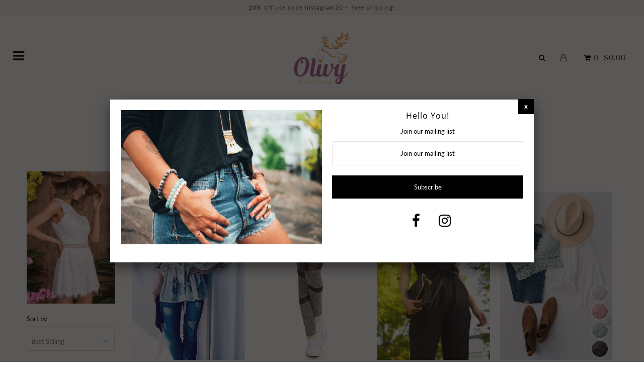

--- FILE ---
content_type: text/html; charset=utf-8
request_url: https://www.olivyboutique.com/collections/summer-sale
body_size: 25209
content:
<!DOCTYPE html>
<!--[if lt IE 7 ]><html class="ie ie6" lang="en"> <![endif]-->
<!--[if IE 7 ]><html class="ie ie7" lang="en"> <![endif]-->
<!--[if IE 8 ]><html class="ie ie8" lang="en"> <![endif]-->
<!--[if (gte IE 9)|!(IE)]><!--><html lang="en" class="no-js"> <!--<![endif]-->
<head>

  <meta charset="utf-8" />

    
  

  
  

  
  

  
  

  
  

  
  

  
  

  
  

  
  

  
  

  
  

  
  

  
  

  
  

  
  

  
  

  
  

  

  <meta property="og:type" content="website">
  <meta property="og:title" content="Summer Sale!">
  <meta property="og:url" content="https://www.olivyboutique.com/collections/summer-sale">
  
    <meta property="og:description" content=" ">
  
  

<meta property="og:site_name" content="Olivy Boutique LLC">



  <meta name="twitter:card" content="summary">


  <meta name="twitter:site" content="@">




  <!-- SEO
================================================== -->

  <title>
    Summer Sale! &ndash; Olivy Boutique LLC
  </title>
  
  <meta name="description" content=" " />
  
  <link rel="canonical" href="https://www.olivyboutique.com/collections/summer-sale" />

  <!-- CSS
================================================== -->

  <link href="//www.olivyboutique.com/cdn/shop/t/10/assets/stylesheet.css?v=15275996716698171161674768182" rel="stylesheet" type="text/css" media="all" />
  <link href="//www.olivyboutique.com/cdn/shop/t/10/assets/queries.css?v=21779256793895650581531451513" rel="stylesheet" type="text/css" media="all" />

  <!-- JS
================================================== -->

  <script src="//ajax.googleapis.com/ajax/libs/jquery/2.2.4/jquery.min.js" type="text/javascript"></script>
  <script src="//unpkg.com/eventemitter3@latest/umd/eventemitter3.min.js" type="text/javascript"></script>

  

  <script src="//www.olivyboutique.com/cdn/shop/t/10/assets/theme.js?v=139484514025237185411531451514" type="text/javascript"></script>
  <script src="//www.olivyboutique.com/cdn/shopifycloud/storefront/assets/themes_support/option_selection-b017cd28.js" type="text/javascript"></script>
  

  <meta name="viewport" content="width=device-width, initial-scale=1">

  
  
  <script>window.performance && window.performance.mark && window.performance.mark('shopify.content_for_header.start');</script><meta id="shopify-digital-wallet" name="shopify-digital-wallet" content="/1254817859/digital_wallets/dialog">
<meta name="shopify-checkout-api-token" content="f965b1393d4c1fa66fad1a217fc2e927">
<meta id="in-context-paypal-metadata" data-shop-id="1254817859" data-venmo-supported="false" data-environment="production" data-locale="en_US" data-paypal-v4="true" data-currency="USD">
<link rel="alternate" type="application/atom+xml" title="Feed" href="/collections/summer-sale.atom" />
<link rel="next" href="/collections/summer-sale?page=2">
<link rel="alternate" type="application/json+oembed" href="https://www.olivyboutique.com/collections/summer-sale.oembed">
<script async="async" src="/checkouts/internal/preloads.js?locale=en-US"></script>
<script id="shopify-features" type="application/json">{"accessToken":"f965b1393d4c1fa66fad1a217fc2e927","betas":["rich-media-storefront-analytics"],"domain":"www.olivyboutique.com","predictiveSearch":true,"shopId":1254817859,"locale":"en"}</script>
<script>var Shopify = Shopify || {};
Shopify.shop = "olivy-boutique.myshopify.com";
Shopify.locale = "en";
Shopify.currency = {"active":"USD","rate":"1.0"};
Shopify.country = "US";
Shopify.theme = {"name":"Icon","id":32089604163,"schema_name":"Icon","schema_version":"6.4","theme_store_id":686,"role":"main"};
Shopify.theme.handle = "null";
Shopify.theme.style = {"id":null,"handle":null};
Shopify.cdnHost = "www.olivyboutique.com/cdn";
Shopify.routes = Shopify.routes || {};
Shopify.routes.root = "/";</script>
<script type="module">!function(o){(o.Shopify=o.Shopify||{}).modules=!0}(window);</script>
<script>!function(o){function n(){var o=[];function n(){o.push(Array.prototype.slice.apply(arguments))}return n.q=o,n}var t=o.Shopify=o.Shopify||{};t.loadFeatures=n(),t.autoloadFeatures=n()}(window);</script>
<script id="shop-js-analytics" type="application/json">{"pageType":"collection"}</script>
<script defer="defer" async type="module" src="//www.olivyboutique.com/cdn/shopifycloud/shop-js/modules/v2/client.init-shop-cart-sync_BT-GjEfc.en.esm.js"></script>
<script defer="defer" async type="module" src="//www.olivyboutique.com/cdn/shopifycloud/shop-js/modules/v2/chunk.common_D58fp_Oc.esm.js"></script>
<script defer="defer" async type="module" src="//www.olivyboutique.com/cdn/shopifycloud/shop-js/modules/v2/chunk.modal_xMitdFEc.esm.js"></script>
<script type="module">
  await import("//www.olivyboutique.com/cdn/shopifycloud/shop-js/modules/v2/client.init-shop-cart-sync_BT-GjEfc.en.esm.js");
await import("//www.olivyboutique.com/cdn/shopifycloud/shop-js/modules/v2/chunk.common_D58fp_Oc.esm.js");
await import("//www.olivyboutique.com/cdn/shopifycloud/shop-js/modules/v2/chunk.modal_xMitdFEc.esm.js");

  window.Shopify.SignInWithShop?.initShopCartSync?.({"fedCMEnabled":true,"windoidEnabled":true});

</script>
<script id="__st">var __st={"a":1254817859,"offset":-18000,"reqid":"40c1799e-2249-46c6-8466-35455fb8a284-1769278230","pageurl":"www.olivyboutique.com\/collections\/summer-sale","u":"e5df934034da","p":"collection","rtyp":"collection","rid":137396944963};</script>
<script>window.ShopifyPaypalV4VisibilityTracking = true;</script>
<script id="captcha-bootstrap">!function(){'use strict';const t='contact',e='account',n='new_comment',o=[[t,t],['blogs',n],['comments',n],[t,'customer']],c=[[e,'customer_login'],[e,'guest_login'],[e,'recover_customer_password'],[e,'create_customer']],r=t=>t.map((([t,e])=>`form[action*='/${t}']:not([data-nocaptcha='true']) input[name='form_type'][value='${e}']`)).join(','),a=t=>()=>t?[...document.querySelectorAll(t)].map((t=>t.form)):[];function s(){const t=[...o],e=r(t);return a(e)}const i='password',u='form_key',d=['recaptcha-v3-token','g-recaptcha-response','h-captcha-response',i],f=()=>{try{return window.sessionStorage}catch{return}},m='__shopify_v',_=t=>t.elements[u];function p(t,e,n=!1){try{const o=window.sessionStorage,c=JSON.parse(o.getItem(e)),{data:r}=function(t){const{data:e,action:n}=t;return t[m]||n?{data:e,action:n}:{data:t,action:n}}(c);for(const[e,n]of Object.entries(r))t.elements[e]&&(t.elements[e].value=n);n&&o.removeItem(e)}catch(o){console.error('form repopulation failed',{error:o})}}const l='form_type',E='cptcha';function T(t){t.dataset[E]=!0}const w=window,h=w.document,L='Shopify',v='ce_forms',y='captcha';let A=!1;((t,e)=>{const n=(g='f06e6c50-85a8-45c8-87d0-21a2b65856fe',I='https://cdn.shopify.com/shopifycloud/storefront-forms-hcaptcha/ce_storefront_forms_captcha_hcaptcha.v1.5.2.iife.js',D={infoText:'Protected by hCaptcha',privacyText:'Privacy',termsText:'Terms'},(t,e,n)=>{const o=w[L][v],c=o.bindForm;if(c)return c(t,g,e,D).then(n);var r;o.q.push([[t,g,e,D],n]),r=I,A||(h.body.append(Object.assign(h.createElement('script'),{id:'captcha-provider',async:!0,src:r})),A=!0)});var g,I,D;w[L]=w[L]||{},w[L][v]=w[L][v]||{},w[L][v].q=[],w[L][y]=w[L][y]||{},w[L][y].protect=function(t,e){n(t,void 0,e),T(t)},Object.freeze(w[L][y]),function(t,e,n,w,h,L){const[v,y,A,g]=function(t,e,n){const i=e?o:[],u=t?c:[],d=[...i,...u],f=r(d),m=r(i),_=r(d.filter((([t,e])=>n.includes(e))));return[a(f),a(m),a(_),s()]}(w,h,L),I=t=>{const e=t.target;return e instanceof HTMLFormElement?e:e&&e.form},D=t=>v().includes(t);t.addEventListener('submit',(t=>{const e=I(t);if(!e)return;const n=D(e)&&!e.dataset.hcaptchaBound&&!e.dataset.recaptchaBound,o=_(e),c=g().includes(e)&&(!o||!o.value);(n||c)&&t.preventDefault(),c&&!n&&(function(t){try{if(!f())return;!function(t){const e=f();if(!e)return;const n=_(t);if(!n)return;const o=n.value;o&&e.removeItem(o)}(t);const e=Array.from(Array(32),(()=>Math.random().toString(36)[2])).join('');!function(t,e){_(t)||t.append(Object.assign(document.createElement('input'),{type:'hidden',name:u})),t.elements[u].value=e}(t,e),function(t,e){const n=f();if(!n)return;const o=[...t.querySelectorAll(`input[type='${i}']`)].map((({name:t})=>t)),c=[...d,...o],r={};for(const[a,s]of new FormData(t).entries())c.includes(a)||(r[a]=s);n.setItem(e,JSON.stringify({[m]:1,action:t.action,data:r}))}(t,e)}catch(e){console.error('failed to persist form',e)}}(e),e.submit())}));const S=(t,e)=>{t&&!t.dataset[E]&&(n(t,e.some((e=>e===t))),T(t))};for(const o of['focusin','change'])t.addEventListener(o,(t=>{const e=I(t);D(e)&&S(e,y())}));const B=e.get('form_key'),M=e.get(l),P=B&&M;t.addEventListener('DOMContentLoaded',(()=>{const t=y();if(P)for(const e of t)e.elements[l].value===M&&p(e,B);[...new Set([...A(),...v().filter((t=>'true'===t.dataset.shopifyCaptcha))])].forEach((e=>S(e,t)))}))}(h,new URLSearchParams(w.location.search),n,t,e,['guest_login'])})(!0,!0)}();</script>
<script integrity="sha256-4kQ18oKyAcykRKYeNunJcIwy7WH5gtpwJnB7kiuLZ1E=" data-source-attribution="shopify.loadfeatures" defer="defer" src="//www.olivyboutique.com/cdn/shopifycloud/storefront/assets/storefront/load_feature-a0a9edcb.js" crossorigin="anonymous"></script>
<script data-source-attribution="shopify.dynamic_checkout.dynamic.init">var Shopify=Shopify||{};Shopify.PaymentButton=Shopify.PaymentButton||{isStorefrontPortableWallets:!0,init:function(){window.Shopify.PaymentButton.init=function(){};var t=document.createElement("script");t.src="https://www.olivyboutique.com/cdn/shopifycloud/portable-wallets/latest/portable-wallets.en.js",t.type="module",document.head.appendChild(t)}};
</script>
<script data-source-attribution="shopify.dynamic_checkout.buyer_consent">
  function portableWalletsHideBuyerConsent(e){var t=document.getElementById("shopify-buyer-consent"),n=document.getElementById("shopify-subscription-policy-button");t&&n&&(t.classList.add("hidden"),t.setAttribute("aria-hidden","true"),n.removeEventListener("click",e))}function portableWalletsShowBuyerConsent(e){var t=document.getElementById("shopify-buyer-consent"),n=document.getElementById("shopify-subscription-policy-button");t&&n&&(t.classList.remove("hidden"),t.removeAttribute("aria-hidden"),n.addEventListener("click",e))}window.Shopify?.PaymentButton&&(window.Shopify.PaymentButton.hideBuyerConsent=portableWalletsHideBuyerConsent,window.Shopify.PaymentButton.showBuyerConsent=portableWalletsShowBuyerConsent);
</script>
<script data-source-attribution="shopify.dynamic_checkout.cart.bootstrap">document.addEventListener("DOMContentLoaded",(function(){function t(){return document.querySelector("shopify-accelerated-checkout-cart, shopify-accelerated-checkout")}if(t())Shopify.PaymentButton.init();else{new MutationObserver((function(e,n){t()&&(Shopify.PaymentButton.init(),n.disconnect())})).observe(document.body,{childList:!0,subtree:!0})}}));
</script>
<link id="shopify-accelerated-checkout-styles" rel="stylesheet" media="screen" href="https://www.olivyboutique.com/cdn/shopifycloud/portable-wallets/latest/accelerated-checkout-backwards-compat.css" crossorigin="anonymous">
<style id="shopify-accelerated-checkout-cart">
        #shopify-buyer-consent {
  margin-top: 1em;
  display: inline-block;
  width: 100%;
}

#shopify-buyer-consent.hidden {
  display: none;
}

#shopify-subscription-policy-button {
  background: none;
  border: none;
  padding: 0;
  text-decoration: underline;
  font-size: inherit;
  cursor: pointer;
}

#shopify-subscription-policy-button::before {
  box-shadow: none;
}

      </style>

<script>window.performance && window.performance.mark && window.performance.mark('shopify.content_for_header.end');</script>
  <link rel="next" href="/next"/>
  <link rel="prev" href="/prev"/>

<meta property="og:image" content="https://cdn.shopify.com/s/files/1/0012/5481/7859/collections/0_02af2ea8-5343-4d47-8c56-a0b614a8fb1e.jpg?v=1563641664" />
<meta property="og:image:secure_url" content="https://cdn.shopify.com/s/files/1/0012/5481/7859/collections/0_02af2ea8-5343-4d47-8c56-a0b614a8fb1e.jpg?v=1563641664" />
<meta property="og:image:width" content="532" />
<meta property="og:image:height" content="800" />
<meta property="og:image:alt" content="Summer Sale!" />
<link href="https://monorail-edge.shopifysvc.com" rel="dns-prefetch">
<script>(function(){if ("sendBeacon" in navigator && "performance" in window) {try {var session_token_from_headers = performance.getEntriesByType('navigation')[0].serverTiming.find(x => x.name == '_s').description;} catch {var session_token_from_headers = undefined;}var session_cookie_matches = document.cookie.match(/_shopify_s=([^;]*)/);var session_token_from_cookie = session_cookie_matches && session_cookie_matches.length === 2 ? session_cookie_matches[1] : "";var session_token = session_token_from_headers || session_token_from_cookie || "";function handle_abandonment_event(e) {var entries = performance.getEntries().filter(function(entry) {return /monorail-edge.shopifysvc.com/.test(entry.name);});if (!window.abandonment_tracked && entries.length === 0) {window.abandonment_tracked = true;var currentMs = Date.now();var navigation_start = performance.timing.navigationStart;var payload = {shop_id: 1254817859,url: window.location.href,navigation_start,duration: currentMs - navigation_start,session_token,page_type: "collection"};window.navigator.sendBeacon("https://monorail-edge.shopifysvc.com/v1/produce", JSON.stringify({schema_id: "online_store_buyer_site_abandonment/1.1",payload: payload,metadata: {event_created_at_ms: currentMs,event_sent_at_ms: currentMs}}));}}window.addEventListener('pagehide', handle_abandonment_event);}}());</script>
<script id="web-pixels-manager-setup">(function e(e,d,r,n,o){if(void 0===o&&(o={}),!Boolean(null===(a=null===(i=window.Shopify)||void 0===i?void 0:i.analytics)||void 0===a?void 0:a.replayQueue)){var i,a;window.Shopify=window.Shopify||{};var t=window.Shopify;t.analytics=t.analytics||{};var s=t.analytics;s.replayQueue=[],s.publish=function(e,d,r){return s.replayQueue.push([e,d,r]),!0};try{self.performance.mark("wpm:start")}catch(e){}var l=function(){var e={modern:/Edge?\/(1{2}[4-9]|1[2-9]\d|[2-9]\d{2}|\d{4,})\.\d+(\.\d+|)|Firefox\/(1{2}[4-9]|1[2-9]\d|[2-9]\d{2}|\d{4,})\.\d+(\.\d+|)|Chrom(ium|e)\/(9{2}|\d{3,})\.\d+(\.\d+|)|(Maci|X1{2}).+ Version\/(15\.\d+|(1[6-9]|[2-9]\d|\d{3,})\.\d+)([,.]\d+|)( \(\w+\)|)( Mobile\/\w+|) Safari\/|Chrome.+OPR\/(9{2}|\d{3,})\.\d+\.\d+|(CPU[ +]OS|iPhone[ +]OS|CPU[ +]iPhone|CPU IPhone OS|CPU iPad OS)[ +]+(15[._]\d+|(1[6-9]|[2-9]\d|\d{3,})[._]\d+)([._]\d+|)|Android:?[ /-](13[3-9]|1[4-9]\d|[2-9]\d{2}|\d{4,})(\.\d+|)(\.\d+|)|Android.+Firefox\/(13[5-9]|1[4-9]\d|[2-9]\d{2}|\d{4,})\.\d+(\.\d+|)|Android.+Chrom(ium|e)\/(13[3-9]|1[4-9]\d|[2-9]\d{2}|\d{4,})\.\d+(\.\d+|)|SamsungBrowser\/([2-9]\d|\d{3,})\.\d+/,legacy:/Edge?\/(1[6-9]|[2-9]\d|\d{3,})\.\d+(\.\d+|)|Firefox\/(5[4-9]|[6-9]\d|\d{3,})\.\d+(\.\d+|)|Chrom(ium|e)\/(5[1-9]|[6-9]\d|\d{3,})\.\d+(\.\d+|)([\d.]+$|.*Safari\/(?![\d.]+ Edge\/[\d.]+$))|(Maci|X1{2}).+ Version\/(10\.\d+|(1[1-9]|[2-9]\d|\d{3,})\.\d+)([,.]\d+|)( \(\w+\)|)( Mobile\/\w+|) Safari\/|Chrome.+OPR\/(3[89]|[4-9]\d|\d{3,})\.\d+\.\d+|(CPU[ +]OS|iPhone[ +]OS|CPU[ +]iPhone|CPU IPhone OS|CPU iPad OS)[ +]+(10[._]\d+|(1[1-9]|[2-9]\d|\d{3,})[._]\d+)([._]\d+|)|Android:?[ /-](13[3-9]|1[4-9]\d|[2-9]\d{2}|\d{4,})(\.\d+|)(\.\d+|)|Mobile Safari.+OPR\/([89]\d|\d{3,})\.\d+\.\d+|Android.+Firefox\/(13[5-9]|1[4-9]\d|[2-9]\d{2}|\d{4,})\.\d+(\.\d+|)|Android.+Chrom(ium|e)\/(13[3-9]|1[4-9]\d|[2-9]\d{2}|\d{4,})\.\d+(\.\d+|)|Android.+(UC? ?Browser|UCWEB|U3)[ /]?(15\.([5-9]|\d{2,})|(1[6-9]|[2-9]\d|\d{3,})\.\d+)\.\d+|SamsungBrowser\/(5\.\d+|([6-9]|\d{2,})\.\d+)|Android.+MQ{2}Browser\/(14(\.(9|\d{2,})|)|(1[5-9]|[2-9]\d|\d{3,})(\.\d+|))(\.\d+|)|K[Aa][Ii]OS\/(3\.\d+|([4-9]|\d{2,})\.\d+)(\.\d+|)/},d=e.modern,r=e.legacy,n=navigator.userAgent;return n.match(d)?"modern":n.match(r)?"legacy":"unknown"}(),u="modern"===l?"modern":"legacy",c=(null!=n?n:{modern:"",legacy:""})[u],f=function(e){return[e.baseUrl,"/wpm","/b",e.hashVersion,"modern"===e.buildTarget?"m":"l",".js"].join("")}({baseUrl:d,hashVersion:r,buildTarget:u}),m=function(e){var d=e.version,r=e.bundleTarget,n=e.surface,o=e.pageUrl,i=e.monorailEndpoint;return{emit:function(e){var a=e.status,t=e.errorMsg,s=(new Date).getTime(),l=JSON.stringify({metadata:{event_sent_at_ms:s},events:[{schema_id:"web_pixels_manager_load/3.1",payload:{version:d,bundle_target:r,page_url:o,status:a,surface:n,error_msg:t},metadata:{event_created_at_ms:s}}]});if(!i)return console&&console.warn&&console.warn("[Web Pixels Manager] No Monorail endpoint provided, skipping logging."),!1;try{return self.navigator.sendBeacon.bind(self.navigator)(i,l)}catch(e){}var u=new XMLHttpRequest;try{return u.open("POST",i,!0),u.setRequestHeader("Content-Type","text/plain"),u.send(l),!0}catch(e){return console&&console.warn&&console.warn("[Web Pixels Manager] Got an unhandled error while logging to Monorail."),!1}}}}({version:r,bundleTarget:l,surface:e.surface,pageUrl:self.location.href,monorailEndpoint:e.monorailEndpoint});try{o.browserTarget=l,function(e){var d=e.src,r=e.async,n=void 0===r||r,o=e.onload,i=e.onerror,a=e.sri,t=e.scriptDataAttributes,s=void 0===t?{}:t,l=document.createElement("script"),u=document.querySelector("head"),c=document.querySelector("body");if(l.async=n,l.src=d,a&&(l.integrity=a,l.crossOrigin="anonymous"),s)for(var f in s)if(Object.prototype.hasOwnProperty.call(s,f))try{l.dataset[f]=s[f]}catch(e){}if(o&&l.addEventListener("load",o),i&&l.addEventListener("error",i),u)u.appendChild(l);else{if(!c)throw new Error("Did not find a head or body element to append the script");c.appendChild(l)}}({src:f,async:!0,onload:function(){if(!function(){var e,d;return Boolean(null===(d=null===(e=window.Shopify)||void 0===e?void 0:e.analytics)||void 0===d?void 0:d.initialized)}()){var d=window.webPixelsManager.init(e)||void 0;if(d){var r=window.Shopify.analytics;r.replayQueue.forEach((function(e){var r=e[0],n=e[1],o=e[2];d.publishCustomEvent(r,n,o)})),r.replayQueue=[],r.publish=d.publishCustomEvent,r.visitor=d.visitor,r.initialized=!0}}},onerror:function(){return m.emit({status:"failed",errorMsg:"".concat(f," has failed to load")})},sri:function(e){var d=/^sha384-[A-Za-z0-9+/=]+$/;return"string"==typeof e&&d.test(e)}(c)?c:"",scriptDataAttributes:o}),m.emit({status:"loading"})}catch(e){m.emit({status:"failed",errorMsg:(null==e?void 0:e.message)||"Unknown error"})}}})({shopId: 1254817859,storefrontBaseUrl: "https://www.olivyboutique.com",extensionsBaseUrl: "https://extensions.shopifycdn.com/cdn/shopifycloud/web-pixels-manager",monorailEndpoint: "https://monorail-edge.shopifysvc.com/unstable/produce_batch",surface: "storefront-renderer",enabledBetaFlags: ["2dca8a86"],webPixelsConfigList: [{"id":"shopify-app-pixel","configuration":"{}","eventPayloadVersion":"v1","runtimeContext":"STRICT","scriptVersion":"0450","apiClientId":"shopify-pixel","type":"APP","privacyPurposes":["ANALYTICS","MARKETING"]},{"id":"shopify-custom-pixel","eventPayloadVersion":"v1","runtimeContext":"LAX","scriptVersion":"0450","apiClientId":"shopify-pixel","type":"CUSTOM","privacyPurposes":["ANALYTICS","MARKETING"]}],isMerchantRequest: false,initData: {"shop":{"name":"Olivy Boutique LLC","paymentSettings":{"currencyCode":"USD"},"myshopifyDomain":"olivy-boutique.myshopify.com","countryCode":"US","storefrontUrl":"https:\/\/www.olivyboutique.com"},"customer":null,"cart":null,"checkout":null,"productVariants":[],"purchasingCompany":null},},"https://www.olivyboutique.com/cdn","fcfee988w5aeb613cpc8e4bc33m6693e112",{"modern":"","legacy":""},{"shopId":"1254817859","storefrontBaseUrl":"https:\/\/www.olivyboutique.com","extensionBaseUrl":"https:\/\/extensions.shopifycdn.com\/cdn\/shopifycloud\/web-pixels-manager","surface":"storefront-renderer","enabledBetaFlags":"[\"2dca8a86\"]","isMerchantRequest":"false","hashVersion":"fcfee988w5aeb613cpc8e4bc33m6693e112","publish":"custom","events":"[[\"page_viewed\",{}],[\"collection_viewed\",{\"collection\":{\"id\":\"137396944963\",\"title\":\"Summer Sale!\",\"productVariants\":[{\"price\":{\"amount\":12.0,\"currencyCode\":\"USD\"},\"product\":{\"title\":\"Floral open-front kimono\",\"vendor\":\"andthewhy\",\"id\":\"2068042776643\",\"untranslatedTitle\":\"Floral open-front kimono\",\"url\":\"\/products\/floral-open-front-kimono\",\"type\":\"woman top\"},\"id\":\"18933302657091\",\"image\":{\"src\":\"\/\/www.olivyboutique.com\/cdn\/shop\/products\/9972696_025d4c7c-4c6d-4cac-a539-e588ef1706b6.jpg?v=1552058551\"},\"sku\":\"\",\"title\":\"Off white\",\"untranslatedTitle\":\"Off white\"},{\"price\":{\"amount\":15.0,\"currencyCode\":\"USD\"},\"product\":{\"title\":\"Stride active leggings\",\"vendor\":\"Yelete\",\"id\":\"1670875906115\",\"untranslatedTitle\":\"Stride active leggings\",\"url\":\"\/products\/stride-active-leggings\",\"type\":\"leggings\"},\"id\":\"15200390971459\",\"image\":{\"src\":\"\/\/www.olivyboutique.com\/cdn\/shop\/products\/ACT52821_CHA.jpg?v=1563644967\"},\"sku\":\"ACT52821\",\"title\":\"Small \/ Black\",\"untranslatedTitle\":\"Small \/ Black\"},{\"price\":{\"amount\":20.0,\"currencyCode\":\"USD\"},\"product\":{\"title\":\"Sleeveless jumpsuit\",\"vendor\":\"Evolve apparel\",\"id\":\"1746211733571\",\"untranslatedTitle\":\"Sleeveless jumpsuit\",\"url\":\"\/products\/sleeveless-jumpsuit\",\"type\":\"jumpsuit\"},\"id\":\"16276502085699\",\"image\":{\"src\":\"\/\/www.olivyboutique.com\/cdn\/shop\/products\/8904212_03d206cd-f49b-4ca3-bb38-53b116dbe28b.jpg?v=1540563857\"},\"sku\":\"EA8345\",\"title\":\"Small \/ Black\",\"untranslatedTitle\":\"Small \/ Black\"},{\"price\":{\"amount\":8.0,\"currencyCode\":\"USD\"},\"product\":{\"title\":\"Padded Lace Bralette\",\"vendor\":\"Trend:Notes\",\"id\":\"2113697611843\",\"untranslatedTitle\":\"Padded Lace Bralette\",\"url\":\"\/products\/padded-lace-bralette\",\"type\":\"Bralette\"},\"id\":\"19345281712195\",\"image\":{\"src\":\"\/\/www.olivyboutique.com\/cdn\/shop\/products\/0_a7fba374-e453-496c-b8ea-067139153f6f.jpg?v=1555594689\"},\"sku\":\"\",\"title\":\"Small \/ Black\",\"untranslatedTitle\":\"Small \/ Black\"},{\"price\":{\"amount\":27.0,\"currencyCode\":\"USD\"},\"product\":{\"title\":\"Lace crochet romper\",\"vendor\":\"main strip\",\"id\":\"2131439091779\",\"untranslatedTitle\":\"Lace crochet romper\",\"url\":\"\/products\/lace-crochet-romper\",\"type\":\"romper\"},\"id\":\"19457331855427\",\"image\":{\"src\":\"\/\/www.olivyboutique.com\/cdn\/shop\/products\/0_c248fc7f-6c23-491d-aa14-d617041b3255.jpg?v=1557578680\"},\"sku\":\"\",\"title\":\"Small \/ White\",\"untranslatedTitle\":\"Small \/ White\"},{\"price\":{\"amount\":5.0,\"currencyCode\":\"USD\"},\"product\":{\"title\":\"Tribal tunic dress\",\"vendor\":\"Hayden LA\",\"id\":\"2068063813699\",\"untranslatedTitle\":\"Tribal tunic dress\",\"url\":\"\/products\/tribal-tunic-dress\",\"type\":\"woman dress\"},\"id\":\"18933408727107\",\"image\":{\"src\":\"\/\/www.olivyboutique.com\/cdn\/shop\/products\/6151310_H3731CAMEL1.jpg?v=1552061261\"},\"sku\":\"\",\"title\":\"Camel \/ Small\",\"untranslatedTitle\":\"Camel \/ Small\"},{\"price\":{\"amount\":12.0,\"currencyCode\":\"USD\"},\"product\":{\"title\":\"Sheer tank top\",\"vendor\":\"Hayden LA\",\"id\":\"2068065288259\",\"untranslatedTitle\":\"Sheer tank top\",\"url\":\"\/products\/sheer-tank-top\",\"type\":\"woman top\"},\"id\":\"18933415379011\",\"image\":{\"src\":\"\/\/www.olivyboutique.com\/cdn\/shop\/products\/H5303-OFF_WHITE-2.jpeg?v=1552061632\"},\"sku\":\"\",\"title\":\"Off white \/ Small\",\"untranslatedTitle\":\"Off white \/ Small\"},{\"price\":{\"amount\":22.0,\"currencyCode\":\"USD\"},\"product\":{\"title\":\"Ruffle eyelet top\",\"vendor\":\"main strip\",\"id\":\"2120607236163\",\"untranslatedTitle\":\"Ruffle eyelet top\",\"url\":\"\/products\/ruffle-button-top\",\"type\":\"woman top\"},\"id\":\"19388942352451\",\"image\":{\"src\":\"\/\/www.olivyboutique.com\/cdn\/shop\/products\/0_83a6dafb-b186-46e8-bf44-19db88d52af3.jpg?v=1556286427\"},\"sku\":\"\",\"title\":\"Small \/ White\",\"untranslatedTitle\":\"Small \/ White\"},{\"price\":{\"amount\":15.0,\"currencyCode\":\"USD\"},\"product\":{\"title\":\"Modal soft V Neck top\",\"vendor\":\"Hayden LA\",\"id\":\"1565500768323\",\"untranslatedTitle\":\"Modal soft V Neck top\",\"url\":\"\/products\/modal-soft-v-neck-top\",\"type\":\"woman top\"},\"id\":\"14040168366147\",\"image\":{\"src\":\"\/\/www.olivyboutique.com\/cdn\/shop\/products\/H5795_OFF_WHITE2.JPG?v=1537396072\"},\"sku\":\"H5795\",\"title\":\"Small \/ Black\",\"untranslatedTitle\":\"Small \/ Black\"},{\"price\":{\"amount\":11.0,\"currencyCode\":\"USD\"},\"product\":{\"title\":\"Lace Romper\",\"vendor\":\"Blushing Heart\",\"id\":\"1746037833795\",\"untranslatedTitle\":\"Lace Romper\",\"url\":\"\/products\/lace-romper\",\"type\":\"dress\"},\"id\":\"16274966085699\",\"image\":{\"src\":\"\/\/www.olivyboutique.com\/cdn\/shop\/products\/7375176_KJ8457-BLUSHINGHEART-BLACK-TOP-05.jpg?v=1540561369\"},\"sku\":\"KJ8457\",\"title\":\"Small \/ Black\",\"untranslatedTitle\":\"Small \/ Black\"},{\"price\":{\"amount\":22.0,\"currencyCode\":\"USD\"},\"product\":{\"title\":\"Kimono open cardigan with Fringe\",\"vendor\":\"She+ Sky\",\"id\":\"1557378957379\",\"untranslatedTitle\":\"Kimono open cardigan with Fringe\",\"url\":\"\/products\/kimono-open-cardigan-with-fringe\",\"type\":\"woman top\"},\"id\":\"13964122652739\",\"image\":{\"src\":\"\/\/www.olivyboutique.com\/cdn\/shop\/products\/SL5995_24801__1.JPG?v=1537299892\"},\"sku\":\"SL5995\",\"title\":\"Small \/ Sea green\",\"untranslatedTitle\":\"Small \/ Sea green\"},{\"price\":{\"amount\":15.0,\"currencyCode\":\"USD\"},\"product\":{\"title\":\"Boho poncho\",\"vendor\":\"andthewhy\",\"id\":\"2068043333699\",\"untranslatedTitle\":\"Boho poncho\",\"url\":\"\/products\/boho-poncho\",\"type\":\"woman top\"},\"id\":\"18933305212995\",\"image\":{\"src\":\"\/\/www.olivyboutique.com\/cdn\/shop\/products\/10013724_624bbda0-2990-4a3e-b3cb-c80deb4b21fe.jpg?v=1552058843\"},\"sku\":\"\",\"title\":\"Black\",\"untranslatedTitle\":\"Black\"},{\"price\":{\"amount\":17.0,\"currencyCode\":\"USD\"},\"product\":{\"title\":\"Batwing top with back twist detail\",\"vendor\":\"She+ Sky\",\"id\":\"1557518614595\",\"untranslatedTitle\":\"Batwing top with back twist detail\",\"url\":\"\/products\/batwing-top-with-back-twist-detail\",\"type\":\"woman top\"},\"id\":\"13965423509571\",\"image\":{\"src\":\"\/\/www.olivyboutique.com\/cdn\/shop\/products\/SL7266_25849__9.JPG?v=1553302968\"},\"sku\":\"SL7266\",\"title\":\"Small \/ Grey\",\"untranslatedTitle\":\"Small \/ Grey\"},{\"price\":{\"amount\":5.0,\"currencyCode\":\"USD\"},\"product\":{\"title\":\"A-Line knit dress\",\"vendor\":\"Hayden LA\",\"id\":\"2068061487171\",\"untranslatedTitle\":\"A-Line knit dress\",\"url\":\"\/products\/a-line-knit-dress\",\"type\":\"woman top\"},\"id\":\"18933394538563\",\"image\":{\"src\":\"\/\/www.olivyboutique.com\/cdn\/shop\/products\/H3383_H3383CHESTNUT3.jpg?v=1552060609\"},\"sku\":\"\",\"title\":\"Chestnut \/ Small\",\"untranslatedTitle\":\"Chestnut \/ Small\"},{\"price\":{\"amount\":22.0,\"currencyCode\":\"USD\"},\"product\":{\"title\":\"3\/4 sleeve top with twisted side front\",\"vendor\":\"She+ Sky\",\"id\":\"1557248802883\",\"untranslatedTitle\":\"3\/4 sleeve top with twisted side front\",\"url\":\"\/products\/3-4-sleeve-top-with-twisted-side-front\",\"type\":\"woman top\"},\"id\":\"13963352277059\",\"image\":{\"src\":\"\/\/www.olivyboutique.com\/cdn\/shop\/products\/SL7555_26272__8.JPG?v=1537301785\"},\"sku\":\"SL7555\",\"title\":\"Small \/ Teal Blue\",\"untranslatedTitle\":\"Small \/ Teal Blue\"},{\"price\":{\"amount\":9.0,\"currencyCode\":\"USD\"},\"product\":{\"title\":\"Solid T-strap neck top\",\"vendor\":\"Promesa\",\"id\":\"1630447992899\",\"untranslatedTitle\":\"Solid T-strap neck top\",\"url\":\"\/products\/solid-t-strap-neck-top\",\"type\":\"woman top\"},\"id\":\"14671063121987\",\"image\":{\"src\":\"\/\/www.olivyboutique.com\/cdn\/shop\/products\/9117669_90a4bbfa-21ae-4ad5-9a71-9608e2243f26.jpg?v=1547225177\"},\"sku\":\"DT2422\",\"title\":\"Small \/ Heather grey\",\"untranslatedTitle\":\"Small \/ Heather grey\"},{\"price\":{\"amount\":5.0,\"currencyCode\":\"USD\"},\"product\":{\"title\":\"Sleeveless tunic dress\",\"vendor\":\"Hayden LA\",\"id\":\"2068063387715\",\"untranslatedTitle\":\"Sleeveless tunic dress\",\"url\":\"\/products\/sleeveless-tunic-dress\",\"type\":\"woman dress\"},\"id\":\"18933407449155\",\"image\":{\"src\":\"\/\/www.olivyboutique.com\/cdn\/shop\/products\/H3471_H3471DOVEWATERMARK.jpg?v=1552061062\"},\"sku\":\"\",\"title\":\"Dove \/ Small\",\"untranslatedTitle\":\"Dove \/ Small\"},{\"price\":{\"amount\":27.0,\"currencyCode\":\"USD\"},\"product\":{\"title\":\"Short sleeve dress with waist tie\",\"vendor\":\"She+ Sky\",\"id\":\"1557209219139\",\"untranslatedTitle\":\"Short sleeve dress with waist tie\",\"url\":\"\/products\/short-sleeve-dress-with-waist-tie\",\"type\":\"woman dress\"},\"id\":\"13963045208131\",\"image\":{\"src\":\"\/\/www.olivyboutique.com\/cdn\/shop\/products\/SL7522_26291__8.JPG?v=1553608795\"},\"sku\":\"SL7522\",\"title\":\"Small \/ Black\",\"untranslatedTitle\":\"Small \/ Black\"},{\"price\":{\"amount\":15.0,\"currencyCode\":\"USD\"},\"product\":{\"title\":\"Pintuck Love top\",\"vendor\":\"main strip\",\"id\":\"2120580857923\",\"untranslatedTitle\":\"Pintuck Love top\",\"url\":\"\/products\/pintuck-love-top\",\"type\":\"woman top\"},\"id\":\"19388616081475\",\"image\":{\"src\":\"\/\/www.olivyboutique.com\/cdn\/shop\/products\/0_73bbae33-cc62-4cf7-b180-f3cbeab8d70d.jpg?v=1557619573\"},\"sku\":\"\",\"title\":\"Small \/ White\",\"untranslatedTitle\":\"Small \/ White\"},{\"price\":{\"amount\":25.0,\"currencyCode\":\"USD\"},\"product\":{\"title\":\"Mid Rise destroy hem cropped skinny jeans\",\"vendor\":\"Olivy Boutique\",\"id\":\"2120655241283\",\"untranslatedTitle\":\"Mid Rise destroy hem cropped skinny jeans\",\"url\":\"\/products\/mid-rise-destroy-hem-cropped-skinny-jeans\",\"type\":\"jeans\"},\"id\":\"19389803724867\",\"image\":{\"src\":\"\/\/www.olivyboutique.com\/cdn\/shop\/products\/10264216_a1f41baf-4494-4d42-8fd5-d1b533fc177f.jpg?v=1556290680\"},\"sku\":\"\",\"title\":\"3(26) \/ White\",\"untranslatedTitle\":\"3(26) \/ White\"},{\"price\":{\"amount\":25.0,\"currencyCode\":\"USD\"},\"product\":{\"title\":\"High Waist Creased jeans\",\"vendor\":\"Olivy Boutique\",\"id\":\"2120636399683\",\"untranslatedTitle\":\"High Waist Creased jeans\",\"url\":\"\/products\/high-waist-creased-jeans\",\"type\":\"jeans\"},\"id\":\"19389563994179\",\"image\":{\"src\":\"\/\/www.olivyboutique.com\/cdn\/shop\/products\/10098771_fcd4a625-4f67-4d7a-aff5-a80dd4761eb1.jpg?v=1556289362\"},\"sku\":\"\",\"title\":\"3(26) \/ Medium blue wash\",\"untranslatedTitle\":\"3(26) \/ Medium blue wash\"},{\"price\":{\"amount\":17.0,\"currencyCode\":\"USD\"},\"product\":{\"title\":\"Destroy jean skirt\",\"vendor\":\"Olivy Boutique\",\"id\":\"2120629944387\",\"untranslatedTitle\":\"Destroy jean skirt\",\"url\":\"\/products\/destroy-jean-skirt\",\"type\":\"skirt\"},\"id\":\"19389448749123\",\"image\":{\"src\":\"\/\/www.olivyboutique.com\/cdn\/shop\/products\/10098786_960bc20d-5ede-4fb9-8ce4-b557ae0f342f.jpg?v=1556288780\"},\"sku\":\"\",\"title\":\"Small \/ Light blue wash\",\"untranslatedTitle\":\"Small \/ Light blue wash\"},{\"price\":{\"amount\":8.0,\"currencyCode\":\"USD\"},\"product\":{\"title\":\"Black lace bralette\",\"vendor\":\"main strip\",\"id\":\"2131452067907\",\"untranslatedTitle\":\"Black lace bralette\",\"url\":\"\/products\/black-lace-bralette\",\"type\":\"Bralette\"},\"id\":\"19457367310403\",\"image\":{\"src\":\"\/\/www.olivyboutique.com\/cdn\/shop\/products\/0_c4391f31-f887-4ee4-a7d4-e2a44a11c815.jpg?v=1557579286\"},\"sku\":\"\",\"title\":\"Small \/ Black\",\"untranslatedTitle\":\"Small \/ Black\"},{\"price\":{\"amount\":15.0,\"currencyCode\":\"USD\"},\"product\":{\"title\":\"Black flower kimono\",\"vendor\":\"andthewhy\",\"id\":\"2068052541507\",\"untranslatedTitle\":\"Black flower kimono\",\"url\":\"\/products\/black-flower-kimono\",\"type\":\"woman top\"},\"id\":\"18933340405827\",\"image\":{\"src\":\"\/\/www.olivyboutique.com\/cdn\/shop\/products\/10064993_c1eff2c3-a9aa-4f0c-8a50-e569ee99d2dc.jpg?v=1552059330\"},\"sku\":\"\",\"title\":\"Off white\",\"untranslatedTitle\":\"Off white\"},{\"price\":{\"amount\":15.0,\"currencyCode\":\"USD\"},\"product\":{\"title\":\"Back button cotton top\",\"vendor\":\"main strip\",\"id\":\"2120619458627\",\"untranslatedTitle\":\"Back button cotton top\",\"url\":\"\/products\/back-button-cotton-top\",\"type\":\"top\"},\"id\":\"19389204987971\",\"image\":{\"src\":\"\/\/www.olivyboutique.com\/cdn\/shop\/products\/0_11d29dc7-112f-4d47-9533-51fc4e1cadfb.jpg?v=1556287484\"},\"sku\":\"\",\"title\":\"Small \/ White\",\"untranslatedTitle\":\"Small \/ White\"},{\"price\":{\"amount\":5.0,\"currencyCode\":\"USD\"},\"product\":{\"title\":\"Twisted low back knit top\",\"vendor\":\"Promesa\",\"id\":\"1630495309891\",\"untranslatedTitle\":\"Twisted low back knit top\",\"url\":\"\/products\/twisted-low-back-knit-top\",\"type\":\"woman top\"},\"id\":\"14671786639427\",\"image\":{\"src\":\"\/\/www.olivyboutique.com\/cdn\/shop\/products\/8928527_37b66850-1003-4ecb-8095-347362cef10c.jpg?v=1538500032\"},\"sku\":\"DT2351\",\"title\":\"Small \/ Marsala\",\"untranslatedTitle\":\"Small \/ Marsala\"},{\"price\":{\"amount\":25.0,\"currencyCode\":\"USD\"},\"product\":{\"title\":\"Striped front tie jumpsuit\",\"vendor\":\"main strip\",\"id\":\"2120623423555\",\"untranslatedTitle\":\"Striped front tie jumpsuit\",\"url\":\"\/products\/striped-front-tie-jumpsuit\",\"type\":\"jumpsuit\"},\"id\":\"19389320790083\",\"image\":{\"src\":\"\/\/www.olivyboutique.com\/cdn\/shop\/products\/9903160_e14b4db4-de61-4626-9973-7af44bf2b1aa.jpg?v=1563645066\"},\"sku\":\"\",\"title\":\"Small \/ Navy\/white\",\"untranslatedTitle\":\"Small \/ Navy\/white\"},{\"price\":{\"amount\":5.0,\"currencyCode\":\"USD\"},\"product\":{\"title\":\"Short sleeve T-Shirt\",\"vendor\":\"Trend:Notes\",\"id\":\"1584026878019\",\"untranslatedTitle\":\"Short sleeve T-Shirt\",\"url\":\"\/products\/short-sleeve-t-shirt\",\"type\":\"woman top\"},\"id\":\"14225915052099\",\"image\":{\"src\":\"\/\/www.olivyboutique.com\/cdn\/shop\/products\/IMG_6842.JPG?v=1563644719\"},\"sku\":\"5020889\",\"title\":\"Small \/ Rose Mommin\",\"untranslatedTitle\":\"Small \/ Rose Mommin\"},{\"price\":{\"amount\":5.0,\"currencyCode\":\"USD\"},\"product\":{\"title\":\"Lace knit Tank\",\"vendor\":\"Hayden LA\",\"id\":\"2068058898499\",\"untranslatedTitle\":\"Lace knit Tank\",\"url\":\"\/products\/lace-knit-tank\",\"type\":\"woman top\"},\"id\":\"18933379170371\",\"image\":{\"src\":\"\/\/www.olivyboutique.com\/cdn\/shop\/products\/H3030_CAMEL_3.jpeg?v=1552060065\"},\"sku\":\"\",\"title\":\"Camel \/ Small\",\"untranslatedTitle\":\"Camel \/ Small\"},{\"price\":{\"amount\":25.0,\"currencyCode\":\"USD\"},\"product\":{\"title\":\"Green boho dress\",\"vendor\":\"main strip\",\"id\":\"2139954479171\",\"untranslatedTitle\":\"Green boho dress\",\"url\":\"\/products\/green-boho-dress\",\"type\":\"Dress\"},\"id\":\"19519187943491\",\"image\":{\"src\":\"\/\/www.olivyboutique.com\/cdn\/shop\/products\/0_0c32d4cf-9b4e-4109-ba0a-5e2dd2c9a7af.jpg?v=1558967039\"},\"sku\":\"\",\"title\":\"Small \/ Olive\",\"untranslatedTitle\":\"Small \/ Olive\"}]}}]]"});</script><script>
  window.ShopifyAnalytics = window.ShopifyAnalytics || {};
  window.ShopifyAnalytics.meta = window.ShopifyAnalytics.meta || {};
  window.ShopifyAnalytics.meta.currency = 'USD';
  var meta = {"products":[{"id":2068042776643,"gid":"gid:\/\/shopify\/Product\/2068042776643","vendor":"andthewhy","type":"woman top","handle":"floral-open-front-kimono","variants":[{"id":18933302657091,"price":1200,"name":"Floral open-front kimono - Off white","public_title":"Off white","sku":""}],"remote":false},{"id":1670875906115,"gid":"gid:\/\/shopify\/Product\/1670875906115","vendor":"Yelete","type":"leggings","handle":"stride-active-leggings","variants":[{"id":15200390971459,"price":1500,"name":"Stride active leggings - Small \/ Black","public_title":"Small \/ Black","sku":"ACT52821"},{"id":15200391036995,"price":1500,"name":"Stride active leggings - Small \/ Charcoal grey","public_title":"Small \/ Charcoal grey","sku":"ACT52821"},{"id":15200391102531,"price":1500,"name":"Stride active leggings - Medium \/ Black","public_title":"Medium \/ Black","sku":"ACT52821"},{"id":15200391200835,"price":1500,"name":"Stride active leggings - Medium \/ Charcoal grey","public_title":"Medium \/ Charcoal grey","sku":"ACT52821"},{"id":15200391266371,"price":1500,"name":"Stride active leggings - Large \/ Black","public_title":"Large \/ Black","sku":"ACT52821"},{"id":15200391364675,"price":1500,"name":"Stride active leggings - Large \/ Charcoal grey","public_title":"Large \/ Charcoal grey","sku":"ACT52821"},{"id":15200391430211,"price":1500,"name":"Stride active leggings - XLarge \/ Black","public_title":"XLarge \/ Black","sku":"ACT52821"},{"id":15200391462979,"price":1500,"name":"Stride active leggings - XLarge \/ Charcoal grey","public_title":"XLarge \/ Charcoal grey","sku":"ACT52821"}],"remote":false},{"id":1746211733571,"gid":"gid:\/\/shopify\/Product\/1746211733571","vendor":"Evolve apparel","type":"jumpsuit","handle":"sleeveless-jumpsuit","variants":[{"id":16276502085699,"price":2000,"name":"Sleeveless jumpsuit - Small \/ Black","public_title":"Small \/ Black","sku":"EA8345"},{"id":16276502151235,"price":2000,"name":"Sleeveless jumpsuit - Medium \/ Black","public_title":"Medium \/ Black","sku":"EA8345"},{"id":16276502184003,"price":2000,"name":"Sleeveless jumpsuit - Large \/ Black","public_title":"Large \/ Black","sku":"EA8345"}],"remote":false},{"id":2113697611843,"gid":"gid:\/\/shopify\/Product\/2113697611843","vendor":"Trend:Notes","type":"Bralette","handle":"padded-lace-bralette","variants":[{"id":19345281712195,"price":800,"name":"Padded Lace Bralette - Small \/ Black","public_title":"Small \/ Black","sku":""},{"id":19345281744963,"price":800,"name":"Padded Lace Bralette - Small \/ White","public_title":"Small \/ White","sku":""},{"id":19345281810499,"price":800,"name":"Padded Lace Bralette - Small \/ Sage","public_title":"Small \/ Sage","sku":""},{"id":19345281876035,"price":800,"name":"Padded Lace Bralette - Small \/ Pink","public_title":"Small \/ Pink","sku":""},{"id":19345281908803,"price":800,"name":"Padded Lace Bralette - Medium \/ Black","public_title":"Medium \/ Black","sku":""},{"id":19345281974339,"price":800,"name":"Padded Lace Bralette - Medium \/ White","public_title":"Medium \/ White","sku":""},{"id":19345282039875,"price":800,"name":"Padded Lace Bralette - Medium \/ Sage","public_title":"Medium \/ Sage","sku":""},{"id":19345282105411,"price":800,"name":"Padded Lace Bralette - Medium \/ Pink","public_title":"Medium \/ Pink","sku":""},{"id":19345282138179,"price":800,"name":"Padded Lace Bralette - Large \/ Black","public_title":"Large \/ Black","sku":""},{"id":19345282170947,"price":800,"name":"Padded Lace Bralette - Large \/ White","public_title":"Large \/ White","sku":""},{"id":19345282203715,"price":800,"name":"Padded Lace Bralette - Large \/ Sage","public_title":"Large \/ Sage","sku":""},{"id":19345282236483,"price":800,"name":"Padded Lace Bralette - Large \/ Pink","public_title":"Large \/ Pink","sku":""}],"remote":false},{"id":2131439091779,"gid":"gid:\/\/shopify\/Product\/2131439091779","vendor":"main strip","type":"romper","handle":"lace-crochet-romper","variants":[{"id":19457331855427,"price":2700,"name":"Lace crochet romper - Small \/ White","public_title":"Small \/ White","sku":""},{"id":19457331888195,"price":2700,"name":"Lace crochet romper - Medium \/ White","public_title":"Medium \/ White","sku":""},{"id":19457331920963,"price":2700,"name":"Lace crochet romper - Large \/ White","public_title":"Large \/ White","sku":""}],"remote":false},{"id":2068063813699,"gid":"gid:\/\/shopify\/Product\/2068063813699","vendor":"Hayden LA","type":"woman dress","handle":"tribal-tunic-dress","variants":[{"id":18933408727107,"price":500,"name":"Tribal tunic dress - Camel \/ Small","public_title":"Camel \/ Small","sku":""},{"id":18933408759875,"price":500,"name":"Tribal tunic dress - Camel \/ Medium","public_title":"Camel \/ Medium","sku":""},{"id":18933408792643,"price":500,"name":"Tribal tunic dress - Camel \/ Large","public_title":"Camel \/ Large","sku":""}],"remote":false},{"id":2068065288259,"gid":"gid:\/\/shopify\/Product\/2068065288259","vendor":"Hayden LA","type":"woman top","handle":"sheer-tank-top","variants":[{"id":18933415379011,"price":1200,"name":"Sheer tank top - Off white \/ Small","public_title":"Off white \/ Small","sku":""},{"id":18933415411779,"price":1200,"name":"Sheer tank top - Off white \/ Medium","public_title":"Off white \/ Medium","sku":""},{"id":18933415444547,"price":1200,"name":"Sheer tank top - Off white \/ Large","public_title":"Off white \/ Large","sku":""}],"remote":false},{"id":2120607236163,"gid":"gid:\/\/shopify\/Product\/2120607236163","vendor":"main strip","type":"woman top","handle":"ruffle-button-top","variants":[{"id":19388942352451,"price":2200,"name":"Ruffle eyelet top - Small \/ White","public_title":"Small \/ White","sku":""},{"id":19388942385219,"price":2200,"name":"Ruffle eyelet top - Medium \/ White","public_title":"Medium \/ White","sku":""},{"id":19388942417987,"price":2200,"name":"Ruffle eyelet top - Large \/ White","public_title":"Large \/ White","sku":""}],"remote":false},{"id":1565500768323,"gid":"gid:\/\/shopify\/Product\/1565500768323","vendor":"Hayden LA","type":"woman top","handle":"modal-soft-v-neck-top","variants":[{"id":14040168366147,"price":1500,"name":"Modal soft V Neck top - Small \/ Black","public_title":"Small \/ Black","sku":"H5795"},{"id":14040168398915,"price":1500,"name":"Modal soft V Neck top - Small \/ Off White","public_title":"Small \/ Off White","sku":"H5795"},{"id":14040168431683,"price":1500,"name":"Modal soft V Neck top - Medium \/ Black","public_title":"Medium \/ Black","sku":"H5795"},{"id":14040168464451,"price":1500,"name":"Modal soft V Neck top - Medium \/ Off White","public_title":"Medium \/ Off White","sku":"H5795"},{"id":14040168497219,"price":1500,"name":"Modal soft V Neck top - Large \/ Black","public_title":"Large \/ Black","sku":"H5795"},{"id":14040168529987,"price":1500,"name":"Modal soft V Neck top - Large \/ Off White","public_title":"Large \/ Off White","sku":"H5795"}],"remote":false},{"id":1746037833795,"gid":"gid:\/\/shopify\/Product\/1746037833795","vendor":"Blushing Heart","type":"dress","handle":"lace-romper","variants":[{"id":16274966085699,"price":1100,"name":"Lace Romper - Small \/ Black","public_title":"Small \/ Black","sku":"KJ8457"},{"id":16274966118467,"price":1100,"name":"Lace Romper - Medium \/ Black","public_title":"Medium \/ Black","sku":"KJ8457"},{"id":16274966151235,"price":1100,"name":"Lace Romper - Large \/ Black","public_title":"Large \/ Black","sku":"KJ8457"}],"remote":false},{"id":1557378957379,"gid":"gid:\/\/shopify\/Product\/1557378957379","vendor":"She+ Sky","type":"woman top","handle":"kimono-open-cardigan-with-fringe","variants":[{"id":13964122652739,"price":2200,"name":"Kimono open cardigan with Fringe - Small \/ Sea green","public_title":"Small \/ Sea green","sku":"SL5995"},{"id":13964122718275,"price":2200,"name":"Kimono open cardigan with Fringe - Medium \/ Sea green","public_title":"Medium \/ Sea green","sku":"SL5995"},{"id":13964122751043,"price":2200,"name":"Kimono open cardigan with Fringe - Large \/ Sea green","public_title":"Large \/ Sea green","sku":"SL5995"}],"remote":false},{"id":2068043333699,"gid":"gid:\/\/shopify\/Product\/2068043333699","vendor":"andthewhy","type":"woman top","handle":"boho-poncho","variants":[{"id":18933305212995,"price":1500,"name":"Boho poncho - Black","public_title":"Black","sku":""},{"id":18933314519107,"price":1500,"name":"Boho poncho - White","public_title":"White","sku":""}],"remote":false},{"id":1557518614595,"gid":"gid:\/\/shopify\/Product\/1557518614595","vendor":"She+ Sky","type":"woman top","handle":"batwing-top-with-back-twist-detail","variants":[{"id":13965423509571,"price":1700,"name":"Batwing top with back twist detail - Small \/ Grey","public_title":"Small \/ Grey","sku":"SL7266"},{"id":13965423542339,"price":1700,"name":"Batwing top with back twist detail - Medium \/ Grey","public_title":"Medium \/ Grey","sku":"SL7266"},{"id":13965423575107,"price":1700,"name":"Batwing top with back twist detail - Large \/ Grey","public_title":"Large \/ Grey","sku":"SL7266"}],"remote":false},{"id":2068061487171,"gid":"gid:\/\/shopify\/Product\/2068061487171","vendor":"Hayden LA","type":"woman top","handle":"a-line-knit-dress","variants":[{"id":18933394538563,"price":500,"name":"A-Line knit dress - Chestnut \/ Small","public_title":"Chestnut \/ Small","sku":""},{"id":18933394571331,"price":500,"name":"A-Line knit dress - Chestnut \/ Medium","public_title":"Chestnut \/ Medium","sku":""},{"id":18933394604099,"price":500,"name":"A-Line knit dress - Chestnut \/ Large","public_title":"Chestnut \/ Large","sku":""}],"remote":false},{"id":1557248802883,"gid":"gid:\/\/shopify\/Product\/1557248802883","vendor":"She+ Sky","type":"woman top","handle":"3-4-sleeve-top-with-twisted-side-front","variants":[{"id":13963352277059,"price":2200,"name":"3\/4 sleeve top with twisted side front - Small \/ Teal Blue","public_title":"Small \/ Teal Blue","sku":"SL7555"},{"id":13963352309827,"price":2200,"name":"3\/4 sleeve top with twisted side front - Medium \/ Teal Blue","public_title":"Medium \/ Teal Blue","sku":"SL7555"},{"id":13963352342595,"price":2200,"name":"3\/4 sleeve top with twisted side front - Large \/ Teal Blue","public_title":"Large \/ Teal Blue","sku":"SL7555"},{"id":13964386140227,"price":2200,"name":"3\/4 sleeve top with twisted side front - Small \/ Black","public_title":"Small \/ Black","sku":"SL7555"},{"id":13964740591683,"price":2200,"name":"3\/4 sleeve top with twisted side front - Medium \/ Black","public_title":"Medium \/ Black","sku":"SL7555"},{"id":13964788990019,"price":2200,"name":"3\/4 sleeve top with twisted side front - Large \/ Black","public_title":"Large \/ Black","sku":"SL7555"}],"remote":false},{"id":1630447992899,"gid":"gid:\/\/shopify\/Product\/1630447992899","vendor":"Promesa","type":"woman top","handle":"solid-t-strap-neck-top","variants":[{"id":14671063121987,"price":900,"name":"Solid T-strap neck top - Small \/ Heather grey","public_title":"Small \/ Heather grey","sku":"DT2422"},{"id":14671063187523,"price":900,"name":"Solid T-strap neck top - Medium \/ Heather grey","public_title":"Medium \/ Heather grey","sku":"DT2422"},{"id":14671063253059,"price":900,"name":"Solid T-strap neck top - Large \/ Heather grey","public_title":"Large \/ Heather grey","sku":"DT2422"}],"remote":false},{"id":2068063387715,"gid":"gid:\/\/shopify\/Product\/2068063387715","vendor":"Hayden LA","type":"woman dress","handle":"sleeveless-tunic-dress","variants":[{"id":18933407449155,"price":500,"name":"Sleeveless tunic dress - Dove \/ Small","public_title":"Dove \/ Small","sku":""},{"id":18933407481923,"price":500,"name":"Sleeveless tunic dress - Dove \/ Medium","public_title":"Dove \/ Medium","sku":""},{"id":18933407514691,"price":500,"name":"Sleeveless tunic dress - Dove \/ Large","public_title":"Dove \/ Large","sku":""}],"remote":false},{"id":1557209219139,"gid":"gid:\/\/shopify\/Product\/1557209219139","vendor":"She+ Sky","type":"woman dress","handle":"short-sleeve-dress-with-waist-tie","variants":[{"id":13963045208131,"price":2700,"name":"Short sleeve dress with waist tie - Small \/ Black","public_title":"Small \/ Black","sku":"SL7522"},{"id":13963045240899,"price":2700,"name":"Short sleeve dress with waist tie - Medium \/ Black","public_title":"Medium \/ Black","sku":"SL7522"},{"id":13963045306435,"price":2700,"name":"Short sleeve dress with waist tie - Large \/ Black","public_title":"Large \/ Black","sku":"SL7522"}],"remote":false},{"id":2120580857923,"gid":"gid:\/\/shopify\/Product\/2120580857923","vendor":"main strip","type":"woman top","handle":"pintuck-love-top","variants":[{"id":19388616081475,"price":1500,"name":"Pintuck Love top - Small \/ White","public_title":"Small \/ White","sku":""},{"id":19388616147011,"price":1500,"name":"Pintuck Love top - Medium \/ White","public_title":"Medium \/ White","sku":""},{"id":19388616179779,"price":1500,"name":"Pintuck Love top - Large \/ White","public_title":"Large \/ White","sku":""}],"remote":false},{"id":2120655241283,"gid":"gid:\/\/shopify\/Product\/2120655241283","vendor":"Olivy Boutique","type":"jeans","handle":"mid-rise-destroy-hem-cropped-skinny-jeans","variants":[{"id":19389803724867,"price":2500,"name":"Mid Rise destroy hem cropped skinny jeans - 3(26) \/ White","public_title":"3(26) \/ White","sku":""},{"id":19389803823171,"price":2500,"name":"Mid Rise destroy hem cropped skinny jeans - 5(27) \/ White","public_title":"5(27) \/ White","sku":""},{"id":19389803888707,"price":2500,"name":"Mid Rise destroy hem cropped skinny jeans - 7(28) \/ White","public_title":"7(28) \/ White","sku":""},{"id":19389803987011,"price":2500,"name":"Mid Rise destroy hem cropped skinny jeans - 9(29) \/ White","public_title":"9(29) \/ White","sku":""},{"id":19389804052547,"price":2500,"name":"Mid Rise destroy hem cropped skinny jeans - 11(30) \/ White","public_title":"11(30) \/ White","sku":""},{"id":19389804150851,"price":2500,"name":"Mid Rise destroy hem cropped skinny jeans - 13(31) \/ White","public_title":"13(31) \/ White","sku":""},{"id":19389804216387,"price":2500,"name":"Mid Rise destroy hem cropped skinny jeans - 15(32) \/ White","public_title":"15(32) \/ White","sku":""}],"remote":false},{"id":2120636399683,"gid":"gid:\/\/shopify\/Product\/2120636399683","vendor":"Olivy Boutique","type":"jeans","handle":"high-waist-creased-jeans","variants":[{"id":19389563994179,"price":2500,"name":"High Waist Creased jeans - 3(26) \/ Medium blue wash","public_title":"3(26) \/ Medium blue wash","sku":""},{"id":19389564026947,"price":2500,"name":"High Waist Creased jeans - 5(27) \/ Medium blue wash","public_title":"5(27) \/ Medium blue wash","sku":""},{"id":19389564059715,"price":2500,"name":"High Waist Creased jeans - 7(28) \/ Medium blue wash","public_title":"7(28) \/ Medium blue wash","sku":""},{"id":19389564092483,"price":2500,"name":"High Waist Creased jeans - 9(29) \/ Medium blue wash","public_title":"9(29) \/ Medium blue wash","sku":""},{"id":19389564125251,"price":2500,"name":"High Waist Creased jeans - 11(30) \/ Medium blue wash","public_title":"11(30) \/ Medium blue wash","sku":""},{"id":19389564158019,"price":2500,"name":"High Waist Creased jeans - 13(31) \/ Medium blue wash","public_title":"13(31) \/ Medium blue wash","sku":""},{"id":19389564190787,"price":2500,"name":"High Waist Creased jeans - 15(32) \/ Medium blue wash","public_title":"15(32) \/ Medium blue wash","sku":""}],"remote":false},{"id":2120629944387,"gid":"gid:\/\/shopify\/Product\/2120629944387","vendor":"Olivy Boutique","type":"skirt","handle":"destroy-jean-skirt","variants":[{"id":19389448749123,"price":1700,"name":"Destroy jean skirt - Small \/ Light blue wash","public_title":"Small \/ Light blue wash","sku":""},{"id":19389448781891,"price":1700,"name":"Destroy jean skirt - Medium \/ Light blue wash","public_title":"Medium \/ Light blue wash","sku":""},{"id":19389448814659,"price":1700,"name":"Destroy jean skirt - Large \/ Light blue wash","public_title":"Large \/ Light blue wash","sku":""}],"remote":false},{"id":2131452067907,"gid":"gid:\/\/shopify\/Product\/2131452067907","vendor":"main strip","type":"Bralette","handle":"black-lace-bralette","variants":[{"id":19457367310403,"price":800,"name":"Black lace bralette - Small \/ Black","public_title":"Small \/ Black","sku":""},{"id":19457367343171,"price":800,"name":"Black lace bralette - Medium \/ Black","public_title":"Medium \/ Black","sku":""},{"id":19457367375939,"price":800,"name":"Black lace bralette - Large \/ Black","public_title":"Large \/ Black","sku":""}],"remote":false},{"id":2068052541507,"gid":"gid:\/\/shopify\/Product\/2068052541507","vendor":"andthewhy","type":"woman top","handle":"black-flower-kimono","variants":[{"id":18933340405827,"price":1500,"name":"Black flower kimono - Off white","public_title":"Off white","sku":""}],"remote":false},{"id":2120619458627,"gid":"gid:\/\/shopify\/Product\/2120619458627","vendor":"main strip","type":"top","handle":"back-button-cotton-top","variants":[{"id":19389204987971,"price":1500,"name":"Back button cotton top - Small \/ White","public_title":"Small \/ White","sku":""},{"id":19389205020739,"price":1500,"name":"Back button cotton top - Medium \/ White","public_title":"Medium \/ White","sku":""},{"id":19389205053507,"price":1500,"name":"Back button cotton top - Large \/ White","public_title":"Large \/ White","sku":""}],"remote":false},{"id":1630495309891,"gid":"gid:\/\/shopify\/Product\/1630495309891","vendor":"Promesa","type":"woman top","handle":"twisted-low-back-knit-top","variants":[{"id":14671786639427,"price":500,"name":"Twisted low back knit top - Small \/ Marsala","public_title":"Small \/ Marsala","sku":"DT2351"},{"id":14671786672195,"price":500,"name":"Twisted low back knit top - Medium \/ Marsala","public_title":"Medium \/ Marsala","sku":"DT2351"},{"id":14671786737731,"price":500,"name":"Twisted low back knit top - Large \/ Marsala","public_title":"Large \/ Marsala","sku":"DT2351"}],"remote":false},{"id":2120623423555,"gid":"gid:\/\/shopify\/Product\/2120623423555","vendor":"main strip","type":"jumpsuit","handle":"striped-front-tie-jumpsuit","variants":[{"id":19389320790083,"price":2500,"name":"Striped front tie jumpsuit - Small \/ Navy\/white","public_title":"Small \/ Navy\/white","sku":""},{"id":19389320822851,"price":2500,"name":"Striped front tie jumpsuit - Medium \/ Navy\/white","public_title":"Medium \/ Navy\/white","sku":""},{"id":19389320888387,"price":2500,"name":"Striped front tie jumpsuit - Large \/ Navy\/white","public_title":"Large \/ Navy\/white","sku":""}],"remote":false},{"id":1584026878019,"gid":"gid:\/\/shopify\/Product\/1584026878019","vendor":"Trend:Notes","type":"woman top","handle":"short-sleeve-t-shirt","variants":[{"id":14225915052099,"price":500,"name":"Short sleeve T-Shirt - Small \/ Rose Mommin","public_title":"Small \/ Rose Mommin","sku":"5020889"},{"id":14225915117635,"price":500,"name":"Short sleeve T-Shirt - Small \/ Charcoal","public_title":"Small \/ Charcoal","sku":"50208893"},{"id":14225915150403,"price":500,"name":"Short sleeve T-Shirt - Medium \/ Rose Mommin","public_title":"Medium \/ Rose Mommin","sku":"5020889"},{"id":14225915248707,"price":500,"name":"Short sleeve T-Shirt - Medium \/ Charcoal","public_title":"Medium \/ Charcoal","sku":"5020893"},{"id":14225915281475,"price":500,"name":"Short sleeve T-Shirt - Large \/ Rose Mommin","public_title":"Large \/ Rose Mommin","sku":"5020889"},{"id":14225915347011,"price":500,"name":"Short sleeve T-Shirt - Large \/ Charcoal","public_title":"Large \/ Charcoal","sku":"5020893"},{"id":14225915445315,"price":500,"name":"Short sleeve T-Shirt - X-Large \/ Rose Mommin","public_title":"X-Large \/ Rose Mommin","sku":"5020889"},{"id":14225915478083,"price":500,"name":"Short sleeve T-Shirt - X-Large \/ Charcoal","public_title":"X-Large \/ Charcoal","sku":"5020893"}],"remote":false},{"id":2068058898499,"gid":"gid:\/\/shopify\/Product\/2068058898499","vendor":"Hayden LA","type":"woman top","handle":"lace-knit-tank","variants":[{"id":18933379170371,"price":500,"name":"Lace knit Tank - Camel \/ Small","public_title":"Camel \/ Small","sku":""},{"id":18933379203139,"price":500,"name":"Lace knit Tank - Camel \/ Medium","public_title":"Camel \/ Medium","sku":""},{"id":18933379235907,"price":500,"name":"Lace knit Tank - Camel \/ Large","public_title":"Camel \/ Large","sku":""},{"id":18933379268675,"price":500,"name":"Lace knit Tank - Natural \/ Small","public_title":"Natural \/ Small","sku":""},{"id":18933379301443,"price":500,"name":"Lace knit Tank - Natural \/ Medium","public_title":"Natural \/ Medium","sku":""},{"id":18933379334211,"price":500,"name":"Lace knit Tank - Natural \/ Large","public_title":"Natural \/ Large","sku":""}],"remote":false},{"id":2139954479171,"gid":"gid:\/\/shopify\/Product\/2139954479171","vendor":"main strip","type":"Dress","handle":"green-boho-dress","variants":[{"id":19519187943491,"price":2500,"name":"Green boho dress - Small \/ Olive","public_title":"Small \/ Olive","sku":""},{"id":19519187976259,"price":2500,"name":"Green boho dress - Medium \/ Olive","public_title":"Medium \/ Olive","sku":""},{"id":19519188009027,"price":2500,"name":"Green boho dress - Large \/ Olive","public_title":"Large \/ Olive","sku":""}],"remote":false}],"page":{"pageType":"collection","resourceType":"collection","resourceId":137396944963,"requestId":"40c1799e-2249-46c6-8466-35455fb8a284-1769278230"}};
  for (var attr in meta) {
    window.ShopifyAnalytics.meta[attr] = meta[attr];
  }
</script>
<script class="analytics">
  (function () {
    var customDocumentWrite = function(content) {
      var jquery = null;

      if (window.jQuery) {
        jquery = window.jQuery;
      } else if (window.Checkout && window.Checkout.$) {
        jquery = window.Checkout.$;
      }

      if (jquery) {
        jquery('body').append(content);
      }
    };

    var hasLoggedConversion = function(token) {
      if (token) {
        return document.cookie.indexOf('loggedConversion=' + token) !== -1;
      }
      return false;
    }

    var setCookieIfConversion = function(token) {
      if (token) {
        var twoMonthsFromNow = new Date(Date.now());
        twoMonthsFromNow.setMonth(twoMonthsFromNow.getMonth() + 2);

        document.cookie = 'loggedConversion=' + token + '; expires=' + twoMonthsFromNow;
      }
    }

    var trekkie = window.ShopifyAnalytics.lib = window.trekkie = window.trekkie || [];
    if (trekkie.integrations) {
      return;
    }
    trekkie.methods = [
      'identify',
      'page',
      'ready',
      'track',
      'trackForm',
      'trackLink'
    ];
    trekkie.factory = function(method) {
      return function() {
        var args = Array.prototype.slice.call(arguments);
        args.unshift(method);
        trekkie.push(args);
        return trekkie;
      };
    };
    for (var i = 0; i < trekkie.methods.length; i++) {
      var key = trekkie.methods[i];
      trekkie[key] = trekkie.factory(key);
    }
    trekkie.load = function(config) {
      trekkie.config = config || {};
      trekkie.config.initialDocumentCookie = document.cookie;
      var first = document.getElementsByTagName('script')[0];
      var script = document.createElement('script');
      script.type = 'text/javascript';
      script.onerror = function(e) {
        var scriptFallback = document.createElement('script');
        scriptFallback.type = 'text/javascript';
        scriptFallback.onerror = function(error) {
                var Monorail = {
      produce: function produce(monorailDomain, schemaId, payload) {
        var currentMs = new Date().getTime();
        var event = {
          schema_id: schemaId,
          payload: payload,
          metadata: {
            event_created_at_ms: currentMs,
            event_sent_at_ms: currentMs
          }
        };
        return Monorail.sendRequest("https://" + monorailDomain + "/v1/produce", JSON.stringify(event));
      },
      sendRequest: function sendRequest(endpointUrl, payload) {
        // Try the sendBeacon API
        if (window && window.navigator && typeof window.navigator.sendBeacon === 'function' && typeof window.Blob === 'function' && !Monorail.isIos12()) {
          var blobData = new window.Blob([payload], {
            type: 'text/plain'
          });

          if (window.navigator.sendBeacon(endpointUrl, blobData)) {
            return true;
          } // sendBeacon was not successful

        } // XHR beacon

        var xhr = new XMLHttpRequest();

        try {
          xhr.open('POST', endpointUrl);
          xhr.setRequestHeader('Content-Type', 'text/plain');
          xhr.send(payload);
        } catch (e) {
          console.log(e);
        }

        return false;
      },
      isIos12: function isIos12() {
        return window.navigator.userAgent.lastIndexOf('iPhone; CPU iPhone OS 12_') !== -1 || window.navigator.userAgent.lastIndexOf('iPad; CPU OS 12_') !== -1;
      }
    };
    Monorail.produce('monorail-edge.shopifysvc.com',
      'trekkie_storefront_load_errors/1.1',
      {shop_id: 1254817859,
      theme_id: 32089604163,
      app_name: "storefront",
      context_url: window.location.href,
      source_url: "//www.olivyboutique.com/cdn/s/trekkie.storefront.8d95595f799fbf7e1d32231b9a28fd43b70c67d3.min.js"});

        };
        scriptFallback.async = true;
        scriptFallback.src = '//www.olivyboutique.com/cdn/s/trekkie.storefront.8d95595f799fbf7e1d32231b9a28fd43b70c67d3.min.js';
        first.parentNode.insertBefore(scriptFallback, first);
      };
      script.async = true;
      script.src = '//www.olivyboutique.com/cdn/s/trekkie.storefront.8d95595f799fbf7e1d32231b9a28fd43b70c67d3.min.js';
      first.parentNode.insertBefore(script, first);
    };
    trekkie.load(
      {"Trekkie":{"appName":"storefront","development":false,"defaultAttributes":{"shopId":1254817859,"isMerchantRequest":null,"themeId":32089604163,"themeCityHash":"7080536044841916756","contentLanguage":"en","currency":"USD","eventMetadataId":"a7037ea1-a593-4ca3-a4e1-6fc9f17de316"},"isServerSideCookieWritingEnabled":true,"monorailRegion":"shop_domain","enabledBetaFlags":["65f19447"]},"Session Attribution":{},"S2S":{"facebookCapiEnabled":false,"source":"trekkie-storefront-renderer","apiClientId":580111}}
    );

    var loaded = false;
    trekkie.ready(function() {
      if (loaded) return;
      loaded = true;

      window.ShopifyAnalytics.lib = window.trekkie;

      var originalDocumentWrite = document.write;
      document.write = customDocumentWrite;
      try { window.ShopifyAnalytics.merchantGoogleAnalytics.call(this); } catch(error) {};
      document.write = originalDocumentWrite;

      window.ShopifyAnalytics.lib.page(null,{"pageType":"collection","resourceType":"collection","resourceId":137396944963,"requestId":"40c1799e-2249-46c6-8466-35455fb8a284-1769278230","shopifyEmitted":true});

      var match = window.location.pathname.match(/checkouts\/(.+)\/(thank_you|post_purchase)/)
      var token = match? match[1]: undefined;
      if (!hasLoggedConversion(token)) {
        setCookieIfConversion(token);
        window.ShopifyAnalytics.lib.track("Viewed Product Category",{"currency":"USD","category":"Collection: summer-sale","collectionName":"summer-sale","collectionId":137396944963,"nonInteraction":true},undefined,undefined,{"shopifyEmitted":true});
      }
    });


        var eventsListenerScript = document.createElement('script');
        eventsListenerScript.async = true;
        eventsListenerScript.src = "//www.olivyboutique.com/cdn/shopifycloud/storefront/assets/shop_events_listener-3da45d37.js";
        document.getElementsByTagName('head')[0].appendChild(eventsListenerScript);

})();</script>
<script
  defer
  src="https://www.olivyboutique.com/cdn/shopifycloud/perf-kit/shopify-perf-kit-3.0.4.min.js"
  data-application="storefront-renderer"
  data-shop-id="1254817859"
  data-render-region="gcp-us-central1"
  data-page-type="collection"
  data-theme-instance-id="32089604163"
  data-theme-name="Icon"
  data-theme-version="6.4"
  data-monorail-region="shop_domain"
  data-resource-timing-sampling-rate="10"
  data-shs="true"
  data-shs-beacon="true"
  data-shs-export-with-fetch="true"
  data-shs-logs-sample-rate="1"
  data-shs-beacon-endpoint="https://www.olivyboutique.com/api/collect"
></script>
</head>

<body class="gridlock shifter-left collection">
  
  <div id="CartDrawer" class="drawer drawer--right">
  <div class="drawer__header">
    <div class="table-cell">
    <h3>My Cart</h3>
    </div>
    <div class="table-cell">
    <span class="drawer__close js-drawer-close">
        Close
    </span>
    </div>
  </div>
  <div id="CartContainer"></div>
</div>

  
  <div class="shifter-page  is-moved-by-drawer" id="PageContainer">
    <div id="shopify-section-header" class="shopify-section"><header class="scrollheader" data-section-id="header">
  <div class="topbar gridlock-fluid">
    <div class="row">

      <div class=" desktop-12 tablet-6 mobile-3" id="banner-message">
        
          <a href="">20% off use code Instagram20  +  Free shipping!</a>
        
      </div>

      
      <!-- Shown on Mobile Only -->
<ul id="cart" class="mobile-3 tablet-6 mobile-only">
  <li>
    <span class="shifter-handle">
      <i class="fa fa-bars" aria-hidden="true"></i>
    </span>
  </li>
  <li class="seeks">
    <a id="inline" href="#search_popup" class="open_popup">
      <i class="fa fa-search" aria-hidden="true"></i>
    </a>
    
  </li>
  
    <li class="cust">
      
        <a href="/account/login">
          <i class="fa fa-user-o" aria-hidden="true"></i>
        </a>
      
    </li>
  
  <li>
    <a href="/cart" class="site-header__cart-toggle js-drawer-open-right" aria-controls="CartDrawer" aria-expanded="false">
      <span class="cart-words">My Cart</span>
      &nbsp;<i class="fa fa-shopping-cart" aria-hidden="true"></i>
      <span class="CartCount">0</span>
    </a>
  </li>
</ul>

    </div>
  </div>
  <div id="navigation" class="gridlock-fluid">
    <div class="row">
      <div class="nav-container desktop-12 tablet-6 mobile-3">
        


        <nav class=" nav-left desktop-5 tablet-1 ">
          
            <span class="shifter-handle">
              <i class="fa fa-bars fa-2x" aria-hidden="true"></i>
            </span>
          
        </nav>

        
          <div id="logo" class="desktop-2 tablet-6 mobile-3">
            
<a href="/">
                <img src="//www.olivyboutique.com/cdn/shop/files/C39ACFD0-988E-4A9D-B17D-85D25FC591AB_400x.jpeg?v=1613686865" itemprop="logo">
              </a>
            
          </div>
        

        
          <ul id="cart" class="desktop-5 tablet-3 mobile-hide right">

            <li class="seeks">
              <a id="inline" href="#search_popup" class="open_popup">
                <i class="fa fa-search" aria-hidden="true"></i>
              </a>
              
            </li>

            
              <li class="cust">
                
                  <a href="/account/login">
                    <i class="fa fa-user-o" aria-hidden="true"></i>
                  </a>
                
              </li>
            
            <li>
              <a href="/cart" class="site-header__cart-toggle js-drawer-open-right" aria-controls="CartDrawer" aria-expanded="false">
                <span class="cart-words"></span>
        			&nbsp;<i class="fa fa-shopping-cart" aria-hidden="true"></i>
                <span class="CartCount">0</span>
                &nbsp;<span class="CartCost"><span class="money">$0.00</span></span>
              </a>
            </li>
          </ul>
        

      </div>
    </div>
  </div>
</header>
<div id="phantom"></div>

  


<style>
  
    @media screen and ( min-width: 740px ) {
      #logo img { max-width: 150px; }
    }
  
  
  
  
    #logo { text-align: center !important; }
    #logo a { float: none; }
  
  

  
    .topbar { text-align: center !important; }
  
  

  .topbar {
    font-size: 12px;
  }
  .topbar,
  .topbar a {
    color: #5a3b21;
  }
  .topbar ul#cart li a {
    font-size: 12px;
  }
  .topbar select.currency-picker {
    font-size: 12px;
  }
  #logo a {
    font-size: 22px;
    text-transform: uppercase;
    font-weight: 700;
  }
</style>


</div>
    <div class="page-wrap">
      
      <div id="content" class="row">
        
        
<div id="breadcrumb" class="desktop-12 tablet-6 mobile-3">
  <a href="/" class="homepage-link" title="Home">Home</a>
  
  
  <span class="separator">&raquo;</span>
  <span class="page-title">Summer Sale!</span>
  
  
</div>

<div class="clear"></div>

        
        <div id="shopify-section-collection-page-template" class="shopify-section"><div data-section-id="collection-page-template" data-section-type="collection-section">



  <div class="section-title desktop-12 mobile-3">
    <h1>
      
        Summer Sale!
      
    </h1>
  </div>
  <div class="clear"></div>
  <a class="show mobile-3" href="#">
    <i class="fa fa-bars fa-2x" aria-hidden="true"></i>
  </a>
  <div class="clear"></div>

  <div id="main-content">
    
      <div class="desktop-2 tablet-6 mobile-3" id="aside">
        <div id="sidebar" class="sidebar">
  <div class="sidebar__inner">

      
        
  
<div class="box-ratio" style="padding-bottom: 150.37593984962405%;">
    <img class="lazyload lazyload-fade"
      id=""
      data-src="//www.olivyboutique.com/cdn/shop/collections/0_02af2ea8-5343-4d47-8c56-a0b614a8fb1e_{width}x.jpg?v=1563641664"
      data-sizes="auto"
      alt="Summer Sale!">
  </div>
        <noscript>
          <img src="//www.olivyboutique.com/cdn/shop/collections/0_02af2ea8-5343-4d47-8c56-a0b614a8fb1e_300x.jpg?v=1563641664" alt="Summer Sale!">
        </noscript>
      

      
        <label>Sort by</label>
        <div>
          <select id="sort-by" class="styled-select">
            <option value="manual">Featured</option>
            <option value="price-ascending">Price, low to high</option>
            <option value="price-descending">Price, high to low</option>
            <option value="title-ascending">Alphabetically, A-Z</option>
            <option value="title-descending">Alphabetically, Z-A</option>
            <option value="created-ascending">Date, old to new</option>
            <option value="created-descending">Date, new to old</option>
            <option value="best-selling">Best Selling</option>
          </select>
        </div>
      


      

      

    </div>
  <script>
    Shopify.queryParams = {};
    if (location.search.length) {
      for (var aKeyValue, i = 0, aCouples = location.search.substr(1).split('&'); i < aCouples.length; i++) {
        aKeyValue = aCouples[i].split('=');
        if (aKeyValue.length > 1) {
          Shopify.queryParams[decodeURIComponent(aKeyValue[0])] = decodeURIComponent(aKeyValue[1]);
        }
      }
    }
    jQuery('#sort-by')
    .val('best-selling')
         .bind('change', function() {
      Shopify.queryParams.sort_by = jQuery(this).val();
      location.search = jQuery.param(Shopify.queryParams);
    });
  </script>

  
</div>

      </div>
    

    <div class="desktop-10 tablet-6 mobile-3" id="bside">

      
        <div id="collection-description">
          <div class="rte">
            <p> </p>
          </div>
        </div>
      

      <div class="clear"></div>

      <div id="product-loop">
        
          <div class="product desktop-3 first tablet-half mobile-half" id="prod-2068042776643" data-alpha="Floral open-front kimono" data-price="1200">
            <div class="ci">
  
    
      
    
      
    

    

  

    
      <a href="/collections/summer-sale/products/floral-open-front-kimono" title="Floral open-front kimono">
        <div class="reveal">
          
  
<div class="box-ratio" style="padding-bottom: 150.093808630394%;">
    <img class="lazyload lazyload-fade"
      id=""
      data-src="//www.olivyboutique.com/cdn/shop/products/9972696_025d4c7c-4c6d-4cac-a539-e588ef1706b6_{width}x.jpg?v=1552058551"
      data-sizes="auto"
      alt="Floral open-front kimono">
  </div>
          <noscript>
            <img src="//www.olivyboutique.com/cdn/shop/products/9972696_025d4c7c-4c6d-4cac-a539-e588ef1706b6_1024x.jpg?v=1552058551" alt="Floral open-front kimono">
          </noscript>

          
            <div class="hidden">
              
  
<div class="box-ratio" style="padding-bottom: 150.093808630394%;">
    <img class="lazyload lazyload-fade"
      id=""
      data-src="//www.olivyboutique.com/cdn/shop/products/9972696_5c152f78-7531-46ec-b7db-93b6feb71d3c_{width}x.jpg?v=1552058552"
      data-sizes="auto"
      alt="Floral open-front kimono">
  </div>
              <noscript>
                <img src="//www.olivyboutique.com/cdn/shop/products/9972696_5c152f78-7531-46ec-b7db-93b6feb71d3c_1024x.jpg?v=1552058552" alt="Floral open-front kimono">
              </noscript>
            </div>
          
        </div>
      </a></div>

  
    <div class="product-info">
      <a class="fancybox.ajax product-modal" rel="nofollow" href="/products/floral-open-front-kimono?view=quick">
        Quick View
      </a>
    </div>
  

<div class="product-details">
  <a href="/collections/summer-sale/products/floral-open-front-kimono">
    <h3>Floral open-front kimono</h3>
    
  </a>

  <div class="price">
    
      <div class="prod-price">
        
          <span class="money">$12.00</span>
        
      </div>
    
  </div>

</div>

          </div>
        
          <div class="product desktop-3 tablet-half mobile-half" id="prod-1670875906115" data-alpha="Stride active leggings" data-price="1500">
            <div class="ci">
  
    
      
    
      
    

    

  

    
      <a href="/collections/summer-sale/products/stride-active-leggings" title="Stride active leggings">
        <div class="reveal">
          
  
<div class="box-ratio" style="padding-bottom: 150.0%;">
    <img class="lazyload lazyload-fade"
      id=""
      data-src="//www.olivyboutique.com/cdn/shop/products/ACT52821_CHA_{width}x.jpg?v=1563644967"
      data-sizes="auto"
      alt="Stride active leggings">
  </div>
          <noscript>
            <img src="//www.olivyboutique.com/cdn/shop/products/ACT52821_CHA_1024x.jpg?v=1563644967" alt="Stride active leggings">
          </noscript>

          
            <div class="hidden">
              
  
<div class="box-ratio" style="padding-bottom: 150.0%;">
    <img class="lazyload lazyload-fade"
      id=""
      data-src="//www.olivyboutique.com/cdn/shop/products/ACT52821_CHA_4_{width}x.jpg?v=1563644967"
      data-sizes="auto"
      alt="Stride active leggings">
  </div>
              <noscript>
                <img src="//www.olivyboutique.com/cdn/shop/products/ACT52821_CHA_4_1024x.jpg?v=1563644967" alt="Stride active leggings">
              </noscript>
            </div>
          
        </div>
      </a></div>

  
    <div class="product-info">
      <a class="fancybox.ajax product-modal" rel="nofollow" href="/products/stride-active-leggings?view=quick">
        Quick View
      </a>
    </div>
  

<div class="product-details">
  <a href="/collections/summer-sale/products/stride-active-leggings">
    <h3>Stride active leggings</h3>
    
  </a>

  <div class="price">
    
      <div class="prod-price">
        
          <span class="money">$15.00</span>
        
      </div>
    
  </div>

</div>

          </div>
        
          <div class="product desktop-3 tablet-half mobile-half" id="prod-1746211733571" data-alpha="Sleeveless jumpsuit" data-price="2000">
            <div class="ci">
  
    
      
    
      
    
      
    
      
    

    

  

    
      <a href="/collections/summer-sale/products/sleeveless-jumpsuit" title="Sleeveless jumpsuit">
        <div class="reveal">
          
  
<div class="box-ratio" style="padding-bottom: 150.093808630394%;">
    <img class="lazyload lazyload-fade"
      id=""
      data-src="//www.olivyboutique.com/cdn/shop/products/8904212_03d206cd-f49b-4ca3-bb38-53b116dbe28b_{width}x.jpg?v=1540563857"
      data-sizes="auto"
      alt="Sleeveless jumpsuit">
  </div>
          <noscript>
            <img src="//www.olivyboutique.com/cdn/shop/products/8904212_03d206cd-f49b-4ca3-bb38-53b116dbe28b_1024x.jpg?v=1540563857" alt="Sleeveless jumpsuit">
          </noscript>

          
            <div class="hidden">
              
  
<div class="box-ratio" style="padding-bottom: 150.093808630394%;">
    <img class="lazyload lazyload-fade"
      id=""
      data-src="//www.olivyboutique.com/cdn/shop/products/8904212_108711da-1f2b-42f0-8303-8419a3f2bd1b_{width}x.jpg?v=1540563858"
      data-sizes="auto"
      alt="Sleeveless jumpsuit">
  </div>
              <noscript>
                <img src="//www.olivyboutique.com/cdn/shop/products/8904212_108711da-1f2b-42f0-8303-8419a3f2bd1b_1024x.jpg?v=1540563858" alt="Sleeveless jumpsuit">
              </noscript>
            </div>
          
        </div>
      </a></div>

  
    <div class="product-info">
      <a class="fancybox.ajax product-modal" rel="nofollow" href="/products/sleeveless-jumpsuit?view=quick">
        Quick View
      </a>
    </div>
  

<div class="product-details">
  <a href="/collections/summer-sale/products/sleeveless-jumpsuit">
    <h3>Sleeveless jumpsuit</h3>
    
  </a>

  <div class="price">
    
      <div class="prod-price">
        
          <span class="money">$20.00</span>
        
      </div>
    
  </div>

</div>

          </div>
        
          <div class="product desktop-3 last tablet-half mobile-half" id="prod-2113697611843" data-alpha="Padded Lace Bralette" data-price="800">
            <div class="ci">
  
    
      
    
      
    
      
    
      
    

    

  

    
      <a href="/collections/summer-sale/products/padded-lace-bralette" title="Padded Lace Bralette">
        <div class="reveal">
          
  
<div class="box-ratio" style="padding-bottom: 150.093808630394%;">
    <img class="lazyload lazyload-fade"
      id=""
      data-src="//www.olivyboutique.com/cdn/shop/products/0_a7fba374-e453-496c-b8ea-067139153f6f_{width}x.jpg?v=1555594689"
      data-sizes="auto"
      alt="Padded Lace Bralette">
  </div>
          <noscript>
            <img src="//www.olivyboutique.com/cdn/shop/products/0_a7fba374-e453-496c-b8ea-067139153f6f_1024x.jpg?v=1555594689" alt="Padded Lace Bralette">
          </noscript>

          
            <div class="hidden">
              
  
<div class="box-ratio" style="padding-bottom: 150.37593984962405%;">
    <img class="lazyload lazyload-fade"
      id=""
      data-src="//www.olivyboutique.com/cdn/shop/products/0_e91bd687-c1a6-45b7-bd16-5d873b938437_{width}x.jpg?v=1555594690"
      data-sizes="auto"
      alt="Padded Lace Bralette">
  </div>
              <noscript>
                <img src="//www.olivyboutique.com/cdn/shop/products/0_e91bd687-c1a6-45b7-bd16-5d873b938437_1024x.jpg?v=1555594690" alt="Padded Lace Bralette">
              </noscript>
            </div>
          
        </div>
      </a></div>

  
    <div class="product-info">
      <a class="fancybox.ajax product-modal" rel="nofollow" href="/products/padded-lace-bralette?view=quick">
        Quick View
      </a>
    </div>
  

<div class="product-details">
  <a href="/collections/summer-sale/products/padded-lace-bralette">
    <h3>Padded Lace Bralette</h3>
    
  </a>

  <div class="price">
    
      <div class="prod-price">
        
          <span class="money">$8.00</span>
        
      </div>
    
  </div>

</div>

          </div>
        
          <div class="product desktop-3 first tablet-half mobile-half" id="prod-2131439091779" data-alpha="Lace crochet romper" data-price="2700">
            <div class="ci">
  
    
      
    
      
    
      
    
      
    

    

  

    
      <a href="/collections/summer-sale/products/lace-crochet-romper" title="Lace crochet romper">
        <div class="reveal">
          
  
<div class="box-ratio" style="padding-bottom: 150.093808630394%;">
    <img class="lazyload lazyload-fade"
      id=""
      data-src="//www.olivyboutique.com/cdn/shop/products/0_c248fc7f-6c23-491d-aa14-d617041b3255_{width}x.jpg?v=1557578680"
      data-sizes="auto"
      alt="Lace crochet romper">
  </div>
          <noscript>
            <img src="//www.olivyboutique.com/cdn/shop/products/0_c248fc7f-6c23-491d-aa14-d617041b3255_1024x.jpg?v=1557578680" alt="Lace crochet romper">
          </noscript>

          
            <div class="hidden">
              
  
<div class="box-ratio" style="padding-bottom: 150.093808630394%;">
    <img class="lazyload lazyload-fade"
      id=""
      data-src="//www.olivyboutique.com/cdn/shop/products/0_a87c78db-e512-43de-b8e1-6c2c45aea6b4_{width}x.jpg?v=1557578681"
      data-sizes="auto"
      alt="Lace crochet romper">
  </div>
              <noscript>
                <img src="//www.olivyboutique.com/cdn/shop/products/0_a87c78db-e512-43de-b8e1-6c2c45aea6b4_1024x.jpg?v=1557578681" alt="Lace crochet romper">
              </noscript>
            </div>
          
        </div>
      </a></div>

  
    <div class="product-info">
      <a class="fancybox.ajax product-modal" rel="nofollow" href="/products/lace-crochet-romper?view=quick">
        Quick View
      </a>
    </div>
  

<div class="product-details">
  <a href="/collections/summer-sale/products/lace-crochet-romper">
    <h3>Lace crochet romper</h3>
    
  </a>

  <div class="price">
    
      <div class="prod-price">
        
          <span class="money">$27.00</span>
        
      </div>
    
  </div>

</div>

          </div>
        
          <div class="product desktop-3 tablet-half mobile-half" id="prod-2068063813699" data-alpha="Tribal tunic dress" data-price="500">
            <div class="ci">
  
    
      
    
      
    
      
    

    
      <div class="sale-item icn">SALE</div>
    

  

    
      <a href="/collections/summer-sale/products/tribal-tunic-dress" title="Tribal tunic dress">
        <div class="reveal">
          
  
<div class="box-ratio" style="padding-bottom: 150.093808630394%;">
    <img class="lazyload lazyload-fade"
      id=""
      data-src="//www.olivyboutique.com/cdn/shop/products/6151310_H3731CAMEL1_{width}x.jpg?v=1552061261"
      data-sizes="auto"
      alt="Tribal tunic dress">
  </div>
          <noscript>
            <img src="//www.olivyboutique.com/cdn/shop/products/6151310_H3731CAMEL1_1024x.jpg?v=1552061261" alt="Tribal tunic dress">
          </noscript>

          
            <div class="hidden">
              
  
<div class="box-ratio" style="padding-bottom: 150.0%;">
    <img class="lazyload lazyload-fade"
      id=""
      data-src="//www.olivyboutique.com/cdn/shop/products/H3731_CAMEL_1_{width}x.jpeg?v=1552061263"
      data-sizes="auto"
      alt="Tribal tunic dress">
  </div>
              <noscript>
                <img src="//www.olivyboutique.com/cdn/shop/products/H3731_CAMEL_1_1024x.jpeg?v=1552061263" alt="Tribal tunic dress">
              </noscript>
            </div>
          
        </div>
      </a></div>

  
    <div class="product-info">
      <a class="fancybox.ajax product-modal" rel="nofollow" href="/products/tribal-tunic-dress?view=quick">
        Quick View
      </a>
    </div>
  

<div class="product-details">
  <a href="/collections/summer-sale/products/tribal-tunic-dress">
    <h3>Tribal tunic dress</h3>
    
  </a>

  <div class="price">
    
      <div class="onsale">
        <span class="money">$5.00</span>
      </div>
      <div class="was-listing">
        <span class="money">$25.00</span>
      </div>
    
  </div>

</div>

          </div>
        
          <div class="product desktop-3 tablet-half mobile-half" id="prod-2068065288259" data-alpha="Sheer tank top" data-price="1200">
            <div class="ci">
  
    
      
    
      
    

    

  

    
      <a href="/collections/summer-sale/products/sheer-tank-top" title="Sheer tank top">
        <div class="reveal">
          
  
<div class="box-ratio" style="padding-bottom: 149.92503748125935%;">
    <img class="lazyload lazyload-fade"
      id=""
      data-src="//www.olivyboutique.com/cdn/shop/products/H5303-OFF_WHITE-2_{width}x.jpeg?v=1552061632"
      data-sizes="auto"
      alt="Sheer tank top">
  </div>
          <noscript>
            <img src="//www.olivyboutique.com/cdn/shop/products/H5303-OFF_WHITE-2_1024x.jpeg?v=1552061632" alt="Sheer tank top">
          </noscript>

          
            <div class="hidden">
              
  
<div class="box-ratio" style="padding-bottom: 150.093808630394%;">
    <img class="lazyload lazyload-fade"
      id=""
      data-src="//www.olivyboutique.com/cdn/shop/products/9084564_3efd6c63-8212-4cd5-aae9-ccf0c59a5a63_{width}x.jpg?v=1552061633"
      data-sizes="auto"
      alt="Sheer tank top">
  </div>
              <noscript>
                <img src="//www.olivyboutique.com/cdn/shop/products/9084564_3efd6c63-8212-4cd5-aae9-ccf0c59a5a63_1024x.jpg?v=1552061633" alt="Sheer tank top">
              </noscript>
            </div>
          
        </div>
      </a></div>

  
    <div class="product-info">
      <a class="fancybox.ajax product-modal" rel="nofollow" href="/products/sheer-tank-top?view=quick">
        Quick View
      </a>
    </div>
  

<div class="product-details">
  <a href="/collections/summer-sale/products/sheer-tank-top">
    <h3>Sheer tank top</h3>
    
  </a>

  <div class="price">
    
      <div class="prod-price">
        
          <span class="money">$12.00</span>
        
      </div>
    
  </div>

</div>

          </div>
        
          <div class="product desktop-3 last tablet-half mobile-half" id="prod-2120607236163" data-alpha="Ruffle eyelet top" data-price="2200">
            <div class="ci">
  
    
      
    
      
    
      
    

    

  

    
      <a href="/collections/summer-sale/products/ruffle-button-top" title="Ruffle eyelet top">
        <div class="reveal">
          
  
<div class="box-ratio" style="padding-bottom: 150.37593984962405%;">
    <img class="lazyload lazyload-fade"
      id=""
      data-src="//www.olivyboutique.com/cdn/shop/products/0_83a6dafb-b186-46e8-bf44-19db88d52af3_{width}x.jpg?v=1556286427"
      data-sizes="auto"
      alt="Ruffle eyelet top">
  </div>
          <noscript>
            <img src="//www.olivyboutique.com/cdn/shop/products/0_83a6dafb-b186-46e8-bf44-19db88d52af3_1024x.jpg?v=1556286427" alt="Ruffle eyelet top">
          </noscript>

          
            <div class="hidden">
              
  
<div class="box-ratio" style="padding-bottom: 150.093808630394%;">
    <img class="lazyload lazyload-fade"
      id=""
      data-src="//www.olivyboutique.com/cdn/shop/products/0_94501782-9f32-4560-8ce1-1ece5ba29b40_{width}x.jpg?v=1556286428"
      data-sizes="auto"
      alt="Ruffle eyelet top">
  </div>
              <noscript>
                <img src="//www.olivyboutique.com/cdn/shop/products/0_94501782-9f32-4560-8ce1-1ece5ba29b40_1024x.jpg?v=1556286428" alt="Ruffle eyelet top">
              </noscript>
            </div>
          
        </div>
      </a></div>

  
    <div class="product-info">
      <a class="fancybox.ajax product-modal" rel="nofollow" href="/products/ruffle-button-top?view=quick">
        Quick View
      </a>
    </div>
  

<div class="product-details">
  <a href="/collections/summer-sale/products/ruffle-button-top">
    <h3>Ruffle eyelet top</h3>
    
  </a>

  <div class="price">
    
      <div class="prod-price">
        
          <span class="money">$22.00</span>
        
      </div>
    
  </div>

</div>

          </div>
        
          <div class="product desktop-3 first tablet-half mobile-half" id="prod-1565500768323" data-alpha="Modal soft V Neck top" data-price="1500">
            <div class="ci">
  
    
      
    
      
    

    

  

    
      <a href="/collections/summer-sale/products/modal-soft-v-neck-top" title="Modal soft V Neck top">
        <div class="reveal">
          
  
<div class="box-ratio" style="padding-bottom: 149.92503748125935%;">
    <img class="lazyload lazyload-fade"
      id=""
      data-src="//www.olivyboutique.com/cdn/shop/products/H5795_OFF_WHITE2_{width}x.JPG?v=1537396072"
      data-sizes="auto"
      alt="Modal soft V Neck top">
  </div>
          <noscript>
            <img src="//www.olivyboutique.com/cdn/shop/products/H5795_OFF_WHITE2_1024x.JPG?v=1537396072" alt="Modal soft V Neck top">
          </noscript>

          
            <div class="hidden">
              
  
<div class="box-ratio" style="padding-bottom: 149.92503748125935%;">
    <img class="lazyload lazyload-fade"
      id=""
      data-src="//www.olivyboutique.com/cdn/shop/products/H5795_BLACK1_{width}x.JPG?v=1537396072"
      data-sizes="auto"
      alt="Modal soft V Neck top">
  </div>
              <noscript>
                <img src="//www.olivyboutique.com/cdn/shop/products/H5795_BLACK1_1024x.JPG?v=1537396072" alt="Modal soft V Neck top">
              </noscript>
            </div>
          
        </div>
      </a></div>

  
    <div class="product-info">
      <a class="fancybox.ajax product-modal" rel="nofollow" href="/products/modal-soft-v-neck-top?view=quick">
        Quick View
      </a>
    </div>
  

<div class="product-details">
  <a href="/collections/summer-sale/products/modal-soft-v-neck-top">
    <h3>Modal soft V Neck top</h3>
    
  </a>

  <div class="price">
    
      <div class="prod-price">
        
          <span class="money">$15.00</span>
        
      </div>
    
  </div>

</div>

          </div>
        
          <div class="product desktop-3 tablet-half mobile-half" id="prod-1746037833795" data-alpha="Lace Romper" data-price="1100">
            <div class="ci">
  
    
      
    
      
    
      
    

    
      <div class="sale-item icn">SALE</div>
    

  

    
      <a href="/collections/summer-sale/products/lace-romper" title="Lace Romper">
        <div class="reveal">
          
  
<div class="box-ratio" style="padding-bottom: 150.093808630394%;">
    <img class="lazyload lazyload-fade"
      id=""
      data-src="//www.olivyboutique.com/cdn/shop/products/7375176_KJ8457-BLUSHINGHEART-BLACK-TOP-05_{width}x.jpg?v=1540561369"
      data-sizes="auto"
      alt="Lace Romper">
  </div>
          <noscript>
            <img src="//www.olivyboutique.com/cdn/shop/products/7375176_KJ8457-BLUSHINGHEART-BLACK-TOP-05_1024x.jpg?v=1540561369" alt="Lace Romper">
          </noscript>

          
            <div class="hidden">
              
  
<div class="box-ratio" style="padding-bottom: 150.093808630394%;">
    <img class="lazyload lazyload-fade"
      id=""
      data-src="//www.olivyboutique.com/cdn/shop/products/7375176_KJ8457-BLUSHINGHEART-BLACK-TOP-02_{width}x.jpg?v=1540561370"
      data-sizes="auto"
      alt="Lace Romper">
  </div>
              <noscript>
                <img src="//www.olivyboutique.com/cdn/shop/products/7375176_KJ8457-BLUSHINGHEART-BLACK-TOP-02_1024x.jpg?v=1540561370" alt="Lace Romper">
              </noscript>
            </div>
          
        </div>
      </a></div>

  
    <div class="product-info">
      <a class="fancybox.ajax product-modal" rel="nofollow" href="/products/lace-romper?view=quick">
        Quick View
      </a>
    </div>
  

<div class="product-details">
  <a href="/collections/summer-sale/products/lace-romper">
    <h3>Lace Romper</h3>
    
  </a>

  <div class="price">
    
      <div class="onsale">
        <span class="money">$11.00</span>
      </div>
      <div class="was-listing">
        <span class="money">$28.00</span>
      </div>
    
  </div>

</div>

          </div>
        
          <div class="product desktop-3 tablet-half mobile-half" id="prod-1557378957379" data-alpha="Kimono open cardigan with Fringe" data-price="2200">
            <div class="ci">
  
    
      
    
      
    

    

  

    
      <a href="/collections/summer-sale/products/kimono-open-cardigan-with-fringe" title="Kimono open cardigan with Fringe">
        <div class="reveal">
          
  
<div class="box-ratio" style="padding-bottom: 150.03750937734435%;">
    <img class="lazyload lazyload-fade"
      id=""
      data-src="//www.olivyboutique.com/cdn/shop/products/SL5995_24801__1_{width}x.JPG?v=1537299892"
      data-sizes="auto"
      alt="Kimono open cardigan with Fringe">
  </div>
          <noscript>
            <img src="//www.olivyboutique.com/cdn/shop/products/SL5995_24801__1_1024x.JPG?v=1537299892" alt="Kimono open cardigan with Fringe">
          </noscript>

          
            <div class="hidden">
              
  
<div class="box-ratio" style="padding-bottom: 149.92503748125935%;">
    <img class="lazyload lazyload-fade"
      id=""
      data-src="//www.olivyboutique.com/cdn/shop/products/SL5995_24801__2_{width}x.JPG?v=1537299894"
      data-sizes="auto"
      alt="Kimono open cardigan with Fringe">
  </div>
              <noscript>
                <img src="//www.olivyboutique.com/cdn/shop/products/SL5995_24801__2_1024x.JPG?v=1537299894" alt="Kimono open cardigan with Fringe">
              </noscript>
            </div>
          
        </div>
      </a></div>

  
    <div class="product-info">
      <a class="fancybox.ajax product-modal" rel="nofollow" href="/products/kimono-open-cardigan-with-fringe?view=quick">
        Quick View
      </a>
    </div>
  

<div class="product-details">
  <a href="/collections/summer-sale/products/kimono-open-cardigan-with-fringe">
    <h3>Kimono open cardigan with Fringe</h3>
    
  </a>

  <div class="price">
    
      <div class="prod-price">
        
          <span class="money">$22.00</span>
        
      </div>
    
  </div>

</div>

          </div>
        
          <div class="product desktop-3 last tablet-half mobile-half" id="prod-2068043333699" data-alpha="Boho poncho" data-price="1500">
            <div class="ci">
  
    
      
    
      
    

    

  

    
      <a href="/collections/summer-sale/products/boho-poncho" title="Boho poncho">
        <div class="reveal">
          
  
<div class="box-ratio" style="padding-bottom: 150.093808630394%;">
    <img class="lazyload lazyload-fade"
      id=""
      data-src="//www.olivyboutique.com/cdn/shop/products/10013724_624bbda0-2990-4a3e-b3cb-c80deb4b21fe_{width}x.jpg?v=1552058843"
      data-sizes="auto"
      alt="Boho poncho">
  </div>
          <noscript>
            <img src="//www.olivyboutique.com/cdn/shop/products/10013724_624bbda0-2990-4a3e-b3cb-c80deb4b21fe_1024x.jpg?v=1552058843" alt="Boho poncho">
          </noscript>

          
            <div class="hidden">
              
  
<div class="box-ratio" style="padding-bottom: 150.093808630394%;">
    <img class="lazyload lazyload-fade"
      id=""
      data-src="//www.olivyboutique.com/cdn/shop/products/10013724_77ae9371-4b2e-425e-888b-476933fd3290_{width}x.jpg?v=1552058843"
      data-sizes="auto"
      alt="Boho poncho">
  </div>
              <noscript>
                <img src="//www.olivyboutique.com/cdn/shop/products/10013724_77ae9371-4b2e-425e-888b-476933fd3290_1024x.jpg?v=1552058843" alt="Boho poncho">
              </noscript>
            </div>
          
        </div>
      </a></div>

  
    <div class="product-info">
      <a class="fancybox.ajax product-modal" rel="nofollow" href="/products/boho-poncho?view=quick">
        Quick View
      </a>
    </div>
  

<div class="product-details">
  <a href="/collections/summer-sale/products/boho-poncho">
    <h3>Boho poncho</h3>
    
  </a>

  <div class="price">
    
      <div class="prod-price">
        
          <span class="money">$15.00</span>
        
      </div>
    
  </div>

</div>

          </div>
        
          <div class="product desktop-3 first tablet-half mobile-half" id="prod-1557518614595" data-alpha="Batwing top with back twist detail" data-price="1700">
            <div class="ci">
  
    
      
    
      
    

    

  

    
      <a href="/collections/summer-sale/products/batwing-top-with-back-twist-detail" title="Batwing top with back twist detail">
        <div class="reveal">
          
  
<div class="box-ratio" style="padding-bottom: 150.03750937734435%;">
    <img class="lazyload lazyload-fade"
      id=""
      data-src="//www.olivyboutique.com/cdn/shop/products/SL7266_25849__9_{width}x.JPG?v=1553302968"
      data-sizes="auto"
      alt="Batwing top with back twist detail">
  </div>
          <noscript>
            <img src="//www.olivyboutique.com/cdn/shop/products/SL7266_25849__9_1024x.JPG?v=1553302968" alt="Batwing top with back twist detail">
          </noscript>

          
            <div class="hidden">
              
  
<div class="box-ratio" style="padding-bottom: 150.03750937734435%;">
    <img class="lazyload lazyload-fade"
      id=""
      data-src="//www.olivyboutique.com/cdn/shop/products/SL7266_25849__8_{width}x.JPG?v=1553302968"
      data-sizes="auto"
      alt="Batwing top with back twist detail">
  </div>
              <noscript>
                <img src="//www.olivyboutique.com/cdn/shop/products/SL7266_25849__8_1024x.JPG?v=1553302968" alt="Batwing top with back twist detail">
              </noscript>
            </div>
          
        </div>
      </a></div>

  
    <div class="product-info">
      <a class="fancybox.ajax product-modal" rel="nofollow" href="/products/batwing-top-with-back-twist-detail?view=quick">
        Quick View
      </a>
    </div>
  

<div class="product-details">
  <a href="/collections/summer-sale/products/batwing-top-with-back-twist-detail">
    <h3>Batwing top with back twist detail</h3>
    
  </a>

  <div class="price">
    
      <div class="prod-price">
        
          <span class="money">$17.00</span>
        
      </div>
    
  </div>

</div>

          </div>
        
          <div class="product desktop-3 tablet-half mobile-half" id="prod-2068061487171" data-alpha="A-Line knit dress" data-price="500">
            <div class="ci">
  
    
      
    
      
    

    
      <div class="sale-item icn">SALE</div>
    

  

    
      <a href="/collections/summer-sale/products/a-line-knit-dress" title="A-Line knit dress">
        <div class="reveal">
          
  
<div class="box-ratio" style="padding-bottom: 150.093808630394%;">
    <img class="lazyload lazyload-fade"
      id=""
      data-src="//www.olivyboutique.com/cdn/shop/products/H3383_H3383CHESTNUT3_{width}x.jpg?v=1552060609"
      data-sizes="auto"
      alt="A-Line knit dress">
  </div>
          <noscript>
            <img src="//www.olivyboutique.com/cdn/shop/products/H3383_H3383CHESTNUT3_1024x.jpg?v=1552060609" alt="A-Line knit dress">
          </noscript>

          
            <div class="hidden">
              
  
<div class="box-ratio" style="padding-bottom: 150.0%;">
    <img class="lazyload lazyload-fade"
      id=""
      data-src="//www.olivyboutique.com/cdn/shop/products/H3383_CHESTNUT_1_{width}x.jpeg?v=1552060611"
      data-sizes="auto"
      alt="A-Line knit dress">
  </div>
              <noscript>
                <img src="//www.olivyboutique.com/cdn/shop/products/H3383_CHESTNUT_1_1024x.jpeg?v=1552060611" alt="A-Line knit dress">
              </noscript>
            </div>
          
        </div>
      </a></div>

  
    <div class="product-info">
      <a class="fancybox.ajax product-modal" rel="nofollow" href="/products/a-line-knit-dress?view=quick">
        Quick View
      </a>
    </div>
  

<div class="product-details">
  <a href="/collections/summer-sale/products/a-line-knit-dress">
    <h3>A-Line knit dress</h3>
    
  </a>

  <div class="price">
    
      <div class="onsale">
        <span class="money">$5.00</span>
      </div>
      <div class="was-listing">
        <span class="money">$15.00</span>
      </div>
    
  </div>

</div>

          </div>
        
          <div class="product desktop-3 tablet-half mobile-half" id="prod-1557248802883" data-alpha="3/4 sleeve top with twisted side front" data-price="2200">
            <div class="ci">
  
    
      
    
      
    

    

  

    
      <a href="/collections/summer-sale/products/3-4-sleeve-top-with-twisted-side-front" title="3/4 sleeve top with twisted side front">
        <div class="reveal">
          
  
<div class="box-ratio" style="padding-bottom: 149.92503748125935%;">
    <img class="lazyload lazyload-fade"
      id=""
      data-src="//www.olivyboutique.com/cdn/shop/products/SL7555_26272__8_{width}x.JPG?v=1537301785"
      data-sizes="auto"
      alt="3/4 sleeve top with twisted side front">
  </div>
          <noscript>
            <img src="//www.olivyboutique.com/cdn/shop/products/SL7555_26272__8_1024x.JPG?v=1537301785" alt="3/4 sleeve top with twisted side front">
          </noscript>

          
            <div class="hidden">
              
  
<div class="box-ratio" style="padding-bottom: 150.03750937734435%;">
    <img class="lazyload lazyload-fade"
      id=""
      data-src="//www.olivyboutique.com/cdn/shop/products/SL7555_26272__5_{width}x.JPG?v=1537301785"
      data-sizes="auto"
      alt="3/4 sleeve top with twisted side front">
  </div>
              <noscript>
                <img src="//www.olivyboutique.com/cdn/shop/products/SL7555_26272__5_1024x.JPG?v=1537301785" alt="3/4 sleeve top with twisted side front">
              </noscript>
            </div>
          
        </div>
      </a></div>

  
    <div class="product-info">
      <a class="fancybox.ajax product-modal" rel="nofollow" href="/products/3-4-sleeve-top-with-twisted-side-front?view=quick">
        Quick View
      </a>
    </div>
  

<div class="product-details">
  <a href="/collections/summer-sale/products/3-4-sleeve-top-with-twisted-side-front">
    <h3>3/4 sleeve top with twisted side front</h3>
    
  </a>

  <div class="price">
    
      <div class="prod-price">
        
          <span class="money">$22.00</span>
        
      </div>
    
  </div>

</div>

          </div>
        
          <div class="product desktop-3 last tablet-half mobile-half" id="prod-1630447992899" data-alpha="Solid T-strap neck top" data-price="900">
            <div class="ci">
  
    
      
    
      
    

    
      <div class="sale-item icn">SALE</div>
    

  

    
      <a href="/collections/summer-sale/products/solid-t-strap-neck-top" title="Solid T-strap neck top">
        <div class="reveal">
          
  
<div class="box-ratio" style="padding-bottom: 150.093808630394%;">
    <img class="lazyload lazyload-fade"
      id=""
      data-src="//www.olivyboutique.com/cdn/shop/products/9117669_90a4bbfa-21ae-4ad5-9a71-9608e2243f26_{width}x.jpg?v=1547225177"
      data-sizes="auto"
      alt="Solid T-strap neck top">
  </div>
          <noscript>
            <img src="//www.olivyboutique.com/cdn/shop/products/9117669_90a4bbfa-21ae-4ad5-9a71-9608e2243f26_1024x.jpg?v=1547225177" alt="Solid T-strap neck top">
          </noscript>

          
            <div class="hidden">
              
  
<div class="box-ratio" style="padding-bottom: 150.093808630394%;">
    <img class="lazyload lazyload-fade"
      id=""
      data-src="//www.olivyboutique.com/cdn/shop/products/9117669_5c16a24c-b166-4fd2-a0c1-8aa4a4ac921f_{width}x.jpg?v=1547225177"
      data-sizes="auto"
      alt="Solid T-strap neck top">
  </div>
              <noscript>
                <img src="//www.olivyboutique.com/cdn/shop/products/9117669_5c16a24c-b166-4fd2-a0c1-8aa4a4ac921f_1024x.jpg?v=1547225177" alt="Solid T-strap neck top">
              </noscript>
            </div>
          
        </div>
      </a></div>

  
    <div class="product-info">
      <a class="fancybox.ajax product-modal" rel="nofollow" href="/products/solid-t-strap-neck-top?view=quick">
        Quick View
      </a>
    </div>
  

<div class="product-details">
  <a href="/collections/summer-sale/products/solid-t-strap-neck-top">
    <h3>Solid T-strap neck top</h3>
    
  </a>

  <div class="price">
    
      <div class="onsale">
        <span class="money">$9.00</span>
      </div>
      <div class="was-listing">
        <span class="money">$28.00</span>
      </div>
    
  </div>

</div>

          </div>
        
          <div class="product desktop-3 first tablet-half mobile-half" id="prod-2068063387715" data-alpha="Sleeveless tunic dress" data-price="500">
            <div class="ci">
  
    
      
    
      
    
      
    

    
      <div class="sale-item icn">SALE</div>
    

  

    
      <a href="/collections/summer-sale/products/sleeveless-tunic-dress" title="Sleeveless tunic dress">
        <div class="reveal">
          
  
<div class="box-ratio" style="padding-bottom: 150.093808630394%;">
    <img class="lazyload lazyload-fade"
      id=""
      data-src="//www.olivyboutique.com/cdn/shop/products/H3471_H3471DOVEWATERMARK_{width}x.jpg?v=1552061062"
      data-sizes="auto"
      alt="Sleeveless tunic dress">
  </div>
          <noscript>
            <img src="//www.olivyboutique.com/cdn/shop/products/H3471_H3471DOVEWATERMARK_1024x.jpg?v=1552061062" alt="Sleeveless tunic dress">
          </noscript>

          
            <div class="hidden">
              
  
<div class="box-ratio" style="padding-bottom: 150.0%;">
    <img class="lazyload lazyload-fade"
      id=""
      data-src="//www.olivyboutique.com/cdn/shop/products/H3471_DOVE_1_{width}x.jpeg?v=1552061064"
      data-sizes="auto"
      alt="Sleeveless tunic dress">
  </div>
              <noscript>
                <img src="//www.olivyboutique.com/cdn/shop/products/H3471_DOVE_1_1024x.jpeg?v=1552061064" alt="Sleeveless tunic dress">
              </noscript>
            </div>
          
        </div>
      </a></div>

  
    <div class="product-info">
      <a class="fancybox.ajax product-modal" rel="nofollow" href="/products/sleeveless-tunic-dress?view=quick">
        Quick View
      </a>
    </div>
  

<div class="product-details">
  <a href="/collections/summer-sale/products/sleeveless-tunic-dress">
    <h3>Sleeveless tunic dress</h3>
    
  </a>

  <div class="price">
    
      <div class="onsale">
        <span class="money">$5.00</span>
      </div>
      <div class="was-listing">
        <span class="money">$15.00</span>
      </div>
    
  </div>

</div>

          </div>
        
          <div class="product desktop-3 tablet-half mobile-half" id="prod-1557209219139" data-alpha="Short sleeve dress with waist tie" data-price="2700">
            <div class="ci">
  
    
      
    
      
    

    

  

    
      <a href="/collections/summer-sale/products/short-sleeve-dress-with-waist-tie" title="Short sleeve dress with waist tie">
        <div class="reveal">
          
  
<div class="box-ratio" style="padding-bottom: 150.03750937734435%;">
    <img class="lazyload lazyload-fade"
      id=""
      data-src="//www.olivyboutique.com/cdn/shop/products/SL7522_26291__8_{width}x.JPG?v=1553608795"
      data-sizes="auto"
      alt="Short sleeve dress with waist tie">
  </div>
          <noscript>
            <img src="//www.olivyboutique.com/cdn/shop/products/SL7522_26291__8_1024x.JPG?v=1553608795" alt="Short sleeve dress with waist tie">
          </noscript>

          
            <div class="hidden">
              
  
<div class="box-ratio" style="padding-bottom: 149.92503748125935%;">
    <img class="lazyload lazyload-fade"
      id=""
      data-src="//www.olivyboutique.com/cdn/shop/products/SL7522_26291__9_{width}x.JPG?v=1553608795"
      data-sizes="auto"
      alt="Short sleeve dress with waist tie">
  </div>
              <noscript>
                <img src="//www.olivyboutique.com/cdn/shop/products/SL7522_26291__9_1024x.JPG?v=1553608795" alt="Short sleeve dress with waist tie">
              </noscript>
            </div>
          
        </div>
      </a></div>

  
    <div class="product-info">
      <a class="fancybox.ajax product-modal" rel="nofollow" href="/products/short-sleeve-dress-with-waist-tie?view=quick">
        Quick View
      </a>
    </div>
  

<div class="product-details">
  <a href="/collections/summer-sale/products/short-sleeve-dress-with-waist-tie">
    <h3>Short sleeve dress with waist tie</h3>
    
  </a>

  <div class="price">
    
      <div class="prod-price">
        
          <span class="money">$27.00</span>
        
      </div>
    
  </div>

</div>

          </div>
        
          <div class="product desktop-3 tablet-half mobile-half" id="prod-2120580857923" data-alpha="Pintuck Love top" data-price="1500">
            <div class="ci">
  
    
      
    
      
    
      
    

    

  

    
      <a href="/collections/summer-sale/products/pintuck-love-top" title="Pintuck Love top">
        <div class="reveal">
          
  
<div class="box-ratio" style="padding-bottom: 150.093808630394%;">
    <img class="lazyload lazyload-fade"
      id=""
      data-src="//www.olivyboutique.com/cdn/shop/products/0_73bbae33-cc62-4cf7-b180-f3cbeab8d70d_{width}x.jpg?v=1557619573"
      data-sizes="auto"
      alt="Pintuck Love top">
  </div>
          <noscript>
            <img src="//www.olivyboutique.com/cdn/shop/products/0_73bbae33-cc62-4cf7-b180-f3cbeab8d70d_1024x.jpg?v=1557619573" alt="Pintuck Love top">
          </noscript>

          
            <div class="hidden">
              
  
<div class="box-ratio" style="padding-bottom: 150.093808630394%;">
    <img class="lazyload lazyload-fade"
      id=""
      data-src="//www.olivyboutique.com/cdn/shop/products/0_426be92c-3143-4980-b8ab-b69edd5005d5_{width}x.jpg?v=1557619573"
      data-sizes="auto"
      alt="Pintuck Love top">
  </div>
              <noscript>
                <img src="//www.olivyboutique.com/cdn/shop/products/0_426be92c-3143-4980-b8ab-b69edd5005d5_1024x.jpg?v=1557619573" alt="Pintuck Love top">
              </noscript>
            </div>
          
        </div>
      </a></div>

  
    <div class="product-info">
      <a class="fancybox.ajax product-modal" rel="nofollow" href="/products/pintuck-love-top?view=quick">
        Quick View
      </a>
    </div>
  

<div class="product-details">
  <a href="/collections/summer-sale/products/pintuck-love-top">
    <h3>Pintuck Love top</h3>
    
  </a>

  <div class="price">
    
      <div class="prod-price">
        
          <span class="money">$15.00</span>
        
      </div>
    
  </div>

</div>

          </div>
        
          <div class="product desktop-3 last tablet-half mobile-half" id="prod-2120655241283" data-alpha="Mid Rise destroy hem cropped skinny jeans" data-price="2500">
            <div class="ci">
  
    
      
    
      
    
      
    

    

  

    
      <a href="/collections/summer-sale/products/mid-rise-destroy-hem-cropped-skinny-jeans" title="Mid Rise destroy hem cropped skinny jeans">
        <div class="reveal">
          
  
<div class="box-ratio" style="padding-bottom: 150.093808630394%;">
    <img class="lazyload lazyload-fade"
      id=""
      data-src="//www.olivyboutique.com/cdn/shop/products/10264216_a1f41baf-4494-4d42-8fd5-d1b533fc177f_{width}x.jpg?v=1556290680"
      data-sizes="auto"
      alt="Mid Rise destroy hem cropped skinny jeans">
  </div>
          <noscript>
            <img src="//www.olivyboutique.com/cdn/shop/products/10264216_a1f41baf-4494-4d42-8fd5-d1b533fc177f_1024x.jpg?v=1556290680" alt="Mid Rise destroy hem cropped skinny jeans">
          </noscript>

          
            <div class="hidden">
              
  
<div class="box-ratio" style="padding-bottom: 150.093808630394%;">
    <img class="lazyload lazyload-fade"
      id=""
      data-src="//www.olivyboutique.com/cdn/shop/products/10264216_aaf54cd2-8cdd-4d12-9f4f-1af37a9e721c_{width}x.jpg?v=1556290681"
      data-sizes="auto"
      alt="Mid Rise destroy hem cropped skinny jeans">
  </div>
              <noscript>
                <img src="//www.olivyboutique.com/cdn/shop/products/10264216_aaf54cd2-8cdd-4d12-9f4f-1af37a9e721c_1024x.jpg?v=1556290681" alt="Mid Rise destroy hem cropped skinny jeans">
              </noscript>
            </div>
          
        </div>
      </a></div>

  
    <div class="product-info">
      <a class="fancybox.ajax product-modal" rel="nofollow" href="/products/mid-rise-destroy-hem-cropped-skinny-jeans?view=quick">
        Quick View
      </a>
    </div>
  

<div class="product-details">
  <a href="/collections/summer-sale/products/mid-rise-destroy-hem-cropped-skinny-jeans">
    <h3>Mid Rise destroy hem cropped skinny jeans</h3>
    
  </a>

  <div class="price">
    
      <div class="prod-price">
        
          <span class="money">$25.00</span>
        
      </div>
    
  </div>

</div>

          </div>
        
          <div class="product desktop-3 first tablet-half mobile-half" id="prod-2120636399683" data-alpha="High Waist Creased jeans" data-price="2500">
            <div class="ci">
  
    
      
    
      
    
      
    

    

  

    
      <a href="/collections/summer-sale/products/high-waist-creased-jeans" title="High Waist Creased jeans">
        <div class="reveal">
          
  
<div class="box-ratio" style="padding-bottom: 150.093808630394%;">
    <img class="lazyload lazyload-fade"
      id=""
      data-src="//www.olivyboutique.com/cdn/shop/products/10098771_fcd4a625-4f67-4d7a-aff5-a80dd4761eb1_{width}x.jpg?v=1556289362"
      data-sizes="auto"
      alt="High Waist Creased jeans">
  </div>
          <noscript>
            <img src="//www.olivyboutique.com/cdn/shop/products/10098771_fcd4a625-4f67-4d7a-aff5-a80dd4761eb1_1024x.jpg?v=1556289362" alt="High Waist Creased jeans">
          </noscript>

          
            <div class="hidden">
              
  
<div class="box-ratio" style="padding-bottom: 150.093808630394%;">
    <img class="lazyload lazyload-fade"
      id=""
      data-src="//www.olivyboutique.com/cdn/shop/products/10098771_1f864514-57a0-4ea2-a24a-19c32f13e5a8_{width}x.jpg?v=1556289363"
      data-sizes="auto"
      alt="High Waist Creased jeans">
  </div>
              <noscript>
                <img src="//www.olivyboutique.com/cdn/shop/products/10098771_1f864514-57a0-4ea2-a24a-19c32f13e5a8_1024x.jpg?v=1556289363" alt="High Waist Creased jeans">
              </noscript>
            </div>
          
        </div>
      </a></div>

  
    <div class="product-info">
      <a class="fancybox.ajax product-modal" rel="nofollow" href="/products/high-waist-creased-jeans?view=quick">
        Quick View
      </a>
    </div>
  

<div class="product-details">
  <a href="/collections/summer-sale/products/high-waist-creased-jeans">
    <h3>High Waist Creased jeans</h3>
    
  </a>

  <div class="price">
    
      <div class="prod-price">
        
          <span class="money">$25.00</span>
        
      </div>
    
  </div>

</div>

          </div>
        
          <div class="product desktop-3 tablet-half mobile-half" id="prod-2120629944387" data-alpha="Destroy jean skirt" data-price="1700">
            <div class="ci">
  
    
      
    
      
    
      
    
      
    

    

  

    
      <a href="/collections/summer-sale/products/destroy-jean-skirt" title="Destroy jean skirt">
        <div class="reveal">
          
  
<div class="box-ratio" style="padding-bottom: 150.093808630394%;">
    <img class="lazyload lazyload-fade"
      id=""
      data-src="//www.olivyboutique.com/cdn/shop/products/10098786_960bc20d-5ede-4fb9-8ce4-b557ae0f342f_{width}x.jpg?v=1556288780"
      data-sizes="auto"
      alt="Destroy jean skirt">
  </div>
          <noscript>
            <img src="//www.olivyboutique.com/cdn/shop/products/10098786_960bc20d-5ede-4fb9-8ce4-b557ae0f342f_1024x.jpg?v=1556288780" alt="Destroy jean skirt">
          </noscript>

          
            <div class="hidden">
              
  
<div class="box-ratio" style="padding-bottom: 150.093808630394%;">
    <img class="lazyload lazyload-fade"
      id=""
      data-src="//www.olivyboutique.com/cdn/shop/products/10098786_f685e869-09b2-4b0c-8e00-bccb2f5f7cc9_{width}x.jpg?v=1556288781"
      data-sizes="auto"
      alt="Destroy jean skirt">
  </div>
              <noscript>
                <img src="//www.olivyboutique.com/cdn/shop/products/10098786_f685e869-09b2-4b0c-8e00-bccb2f5f7cc9_1024x.jpg?v=1556288781" alt="Destroy jean skirt">
              </noscript>
            </div>
          
        </div>
      </a></div>

  
    <div class="product-info">
      <a class="fancybox.ajax product-modal" rel="nofollow" href="/products/destroy-jean-skirt?view=quick">
        Quick View
      </a>
    </div>
  

<div class="product-details">
  <a href="/collections/summer-sale/products/destroy-jean-skirt">
    <h3>Destroy jean skirt</h3>
    
  </a>

  <div class="price">
    
      <div class="prod-price">
        
          <span class="money">$17.00</span>
        
      </div>
    
  </div>

</div>

          </div>
        
          <div class="product desktop-3 tablet-half mobile-half" id="prod-2131452067907" data-alpha="Black lace bralette" data-price="800">
            <div class="ci">
  
    
      
    
      
    
      
    
      
    

    

  

    
      <a href="/collections/summer-sale/products/black-lace-bralette" title="Black lace bralette">
        <div class="reveal">
          
  
<div class="box-ratio" style="padding-bottom: 150.37593984962405%;">
    <img class="lazyload lazyload-fade"
      id=""
      data-src="//www.olivyboutique.com/cdn/shop/products/0_c4391f31-f887-4ee4-a7d4-e2a44a11c815_{width}x.jpg?v=1557579286"
      data-sizes="auto"
      alt="Black lace bralette">
  </div>
          <noscript>
            <img src="//www.olivyboutique.com/cdn/shop/products/0_c4391f31-f887-4ee4-a7d4-e2a44a11c815_1024x.jpg?v=1557579286" alt="Black lace bralette">
          </noscript>

          
            <div class="hidden">
              
  
<div class="box-ratio" style="padding-bottom: 150.37593984962405%;">
    <img class="lazyload lazyload-fade"
      id=""
      data-src="//www.olivyboutique.com/cdn/shop/products/0_99946699-52e1-4d16-acab-24c1109571a0_{width}x.jpg?v=1557579288"
      data-sizes="auto"
      alt="Black lace bralette">
  </div>
              <noscript>
                <img src="//www.olivyboutique.com/cdn/shop/products/0_99946699-52e1-4d16-acab-24c1109571a0_1024x.jpg?v=1557579288" alt="Black lace bralette">
              </noscript>
            </div>
          
        </div>
      </a></div>

  
    <div class="product-info">
      <a class="fancybox.ajax product-modal" rel="nofollow" href="/products/black-lace-bralette?view=quick">
        Quick View
      </a>
    </div>
  

<div class="product-details">
  <a href="/collections/summer-sale/products/black-lace-bralette">
    <h3>Black lace bralette</h3>
    
  </a>

  <div class="price">
    
      <div class="prod-price">
        
          <span class="money">$8.00</span>
        
      </div>
    
  </div>

</div>

          </div>
        
          <div class="product desktop-3 last tablet-half mobile-half" id="prod-2068052541507" data-alpha="Black flower kimono" data-price="1500">
            <div class="ci">
  
    
      
    
      
    

    

  

    
      <a href="/collections/summer-sale/products/black-flower-kimono" title="Black flower kimono">
        <div class="reveal">
          
  
<div class="box-ratio" style="padding-bottom: 150.093808630394%;">
    <img class="lazyload lazyload-fade"
      id=""
      data-src="//www.olivyboutique.com/cdn/shop/products/10064993_c1eff2c3-a9aa-4f0c-8a50-e569ee99d2dc_{width}x.jpg?v=1552059330"
      data-sizes="auto"
      alt="Black flower kimono">
  </div>
          <noscript>
            <img src="//www.olivyboutique.com/cdn/shop/products/10064993_c1eff2c3-a9aa-4f0c-8a50-e569ee99d2dc_1024x.jpg?v=1552059330" alt="Black flower kimono">
          </noscript>

          
            <div class="hidden">
              
  
<div class="box-ratio" style="padding-bottom: 150.093808630394%;">
    <img class="lazyload lazyload-fade"
      id=""
      data-src="//www.olivyboutique.com/cdn/shop/products/10064993_588a0dfe-62ca-4536-924a-26e4284e4ac7_{width}x.jpg?v=1552059331"
      data-sizes="auto"
      alt="Black flower kimono">
  </div>
              <noscript>
                <img src="//www.olivyboutique.com/cdn/shop/products/10064993_588a0dfe-62ca-4536-924a-26e4284e4ac7_1024x.jpg?v=1552059331" alt="Black flower kimono">
              </noscript>
            </div>
          
        </div>
      </a></div>

  
    <div class="product-info">
      <a class="fancybox.ajax product-modal" rel="nofollow" href="/products/black-flower-kimono?view=quick">
        Quick View
      </a>
    </div>
  

<div class="product-details">
  <a href="/collections/summer-sale/products/black-flower-kimono">
    <h3>Black flower kimono</h3>
    
  </a>

  <div class="price">
    
      <div class="prod-price">
        
          <span class="money">$15.00</span>
        
      </div>
    
  </div>

</div>

          </div>
        
          <div class="product desktop-3 first tablet-half mobile-half" id="prod-2120619458627" data-alpha="Back button cotton top" data-price="1500">
            <div class="ci">
  
    
      
    
      
    
      
    

    

  

    
      <a href="/collections/summer-sale/products/back-button-cotton-top" title="Back button cotton top">
        <div class="reveal">
          
  
<div class="box-ratio" style="padding-bottom: 150.093808630394%;">
    <img class="lazyload lazyload-fade"
      id=""
      data-src="//www.olivyboutique.com/cdn/shop/products/0_11d29dc7-112f-4d47-9533-51fc4e1cadfb_{width}x.jpg?v=1556287484"
      data-sizes="auto"
      alt="Back button cotton top">
  </div>
          <noscript>
            <img src="//www.olivyboutique.com/cdn/shop/products/0_11d29dc7-112f-4d47-9533-51fc4e1cadfb_1024x.jpg?v=1556287484" alt="Back button cotton top">
          </noscript>

          
            <div class="hidden">
              
  
<div class="box-ratio" style="padding-bottom: 150.093808630394%;">
    <img class="lazyload lazyload-fade"
      id=""
      data-src="//www.olivyboutique.com/cdn/shop/products/0_1e2743e9-704c-4323-940e-710707bbe526_{width}x.jpg?v=1556287485"
      data-sizes="auto"
      alt="Back button cotton top">
  </div>
              <noscript>
                <img src="//www.olivyboutique.com/cdn/shop/products/0_1e2743e9-704c-4323-940e-710707bbe526_1024x.jpg?v=1556287485" alt="Back button cotton top">
              </noscript>
            </div>
          
        </div>
      </a></div>

  
    <div class="product-info">
      <a class="fancybox.ajax product-modal" rel="nofollow" href="/products/back-button-cotton-top?view=quick">
        Quick View
      </a>
    </div>
  

<div class="product-details">
  <a href="/collections/summer-sale/products/back-button-cotton-top">
    <h3>Back button cotton top</h3>
    
  </a>

  <div class="price">
    
      <div class="prod-price">
        
          <span class="money">$15.00</span>
        
      </div>
    
  </div>

</div>

          </div>
        
          <div class="product desktop-3 tablet-half mobile-half" id="prod-1630495309891" data-alpha="Twisted low back knit top" data-price="500">
            <div class="ci">
  
    
      
    
      
    

    
      <div class="sale-item icn">SALE</div>
    

  

    
      <a href="/collections/summer-sale/products/twisted-low-back-knit-top" title="Twisted low back knit top">
        <div class="reveal">
          
  
<div class="box-ratio" style="padding-bottom: 150.093808630394%;">
    <img class="lazyload lazyload-fade"
      id=""
      data-src="//www.olivyboutique.com/cdn/shop/products/8928527_37b66850-1003-4ecb-8095-347362cef10c_{width}x.jpg?v=1538500032"
      data-sizes="auto"
      alt="Twisted low back knit top">
  </div>
          <noscript>
            <img src="//www.olivyboutique.com/cdn/shop/products/8928527_37b66850-1003-4ecb-8095-347362cef10c_1024x.jpg?v=1538500032" alt="Twisted low back knit top">
          </noscript>

          
            <div class="hidden">
              
  
<div class="box-ratio" style="padding-bottom: 150.093808630394%;">
    <img class="lazyload lazyload-fade"
      id=""
      data-src="//www.olivyboutique.com/cdn/shop/products/8928527_2ae4a212-8476-464b-af1f-679834250036_{width}x.jpg?v=1538500033"
      data-sizes="auto"
      alt="Twisted low back knit top">
  </div>
              <noscript>
                <img src="//www.olivyboutique.com/cdn/shop/products/8928527_2ae4a212-8476-464b-af1f-679834250036_1024x.jpg?v=1538500033" alt="Twisted low back knit top">
              </noscript>
            </div>
          
        </div>
      </a></div>

  
    <div class="product-info">
      <a class="fancybox.ajax product-modal" rel="nofollow" href="/products/twisted-low-back-knit-top?view=quick">
        Quick View
      </a>
    </div>
  

<div class="product-details">
  <a href="/collections/summer-sale/products/twisted-low-back-knit-top">
    <h3>Twisted low back knit top</h3>
    
  </a>

  <div class="price">
    
      <div class="onsale">
        <span class="money">$5.00</span>
      </div>
      <div class="was-listing">
        <span class="money">$25.00</span>
      </div>
    
  </div>

</div>

          </div>
        
          <div class="product desktop-3 tablet-half mobile-half" id="prod-2120623423555" data-alpha="Striped front tie jumpsuit" data-price="2500">
            <div class="ci">
  
    
      
    
      
    
      
    
      
    
      
    

    

  

    
      <a href="/collections/summer-sale/products/striped-front-tie-jumpsuit" title="Striped front tie jumpsuit">
        <div class="reveal">
          
  
<div class="box-ratio" style="padding-bottom: 150.093808630394%;">
    <img class="lazyload lazyload-fade"
      id=""
      data-src="//www.olivyboutique.com/cdn/shop/products/9903160_e14b4db4-de61-4626-9973-7af44bf2b1aa_{width}x.jpg?v=1563645066"
      data-sizes="auto"
      alt="Striped front tie jumpsuit">
  </div>
          <noscript>
            <img src="//www.olivyboutique.com/cdn/shop/products/9903160_e14b4db4-de61-4626-9973-7af44bf2b1aa_1024x.jpg?v=1563645066" alt="Striped front tie jumpsuit">
          </noscript>

          
            <div class="hidden">
              
  
<div class="box-ratio" style="padding-bottom: 150.093808630394%;">
    <img class="lazyload lazyload-fade"
      id=""
      data-src="//www.olivyboutique.com/cdn/shop/products/9903160_83ed1c28-ce7a-4962-991d-c390f16c779e_{width}x.jpg?v=1563645066"
      data-sizes="auto"
      alt="Striped front tie jumpsuit">
  </div>
              <noscript>
                <img src="//www.olivyboutique.com/cdn/shop/products/9903160_83ed1c28-ce7a-4962-991d-c390f16c779e_1024x.jpg?v=1563645066" alt="Striped front tie jumpsuit">
              </noscript>
            </div>
          
        </div>
      </a></div>

  
    <div class="product-info">
      <a class="fancybox.ajax product-modal" rel="nofollow" href="/products/striped-front-tie-jumpsuit?view=quick">
        Quick View
      </a>
    </div>
  

<div class="product-details">
  <a href="/collections/summer-sale/products/striped-front-tie-jumpsuit">
    <h3>Striped front tie jumpsuit</h3>
    
  </a>

  <div class="price">
    
      <div class="prod-price">
        
          <span class="money">$25.00</span>
        
      </div>
    
  </div>

</div>

          </div>
        
          <div class="product desktop-3 last tablet-half mobile-half" id="prod-1584026878019" data-alpha="Short sleeve T-Shirt" data-price="500">
            <div class="ci">
  
    
      
    
      
    

    
      <div class="sale-item icn">SALE</div>
    

  

    
      <a href="/collections/summer-sale/products/short-sleeve-t-shirt" title="Short sleeve T-Shirt">
        <div class="reveal">
          
  
<div class="box-ratio" style="padding-bottom: 100.0%;">
    <img class="lazyload lazyload-fade"
      id=""
      data-src="//www.olivyboutique.com/cdn/shop/products/IMG_6842_{width}x.JPG?v=1563644719"
      data-sizes="auto"
      alt="Short sleeve T-Shirt">
  </div>
          <noscript>
            <img src="//www.olivyboutique.com/cdn/shop/products/IMG_6842_1024x.JPG?v=1563644719" alt="Short sleeve T-Shirt">
          </noscript>

          
            <div class="hidden">
              
  
<div class="box-ratio" style="padding-bottom: 150.093808630394%;">
    <img class="lazyload lazyload-fade"
      id=""
      data-src="//www.olivyboutique.com/cdn/shop/products/0_91ce0e5e-3f00-483d-bc47-fa86a510e4e2_{width}x.jpg?v=1563644719"
      data-sizes="auto"
      alt="Short sleeve T-Shirt">
  </div>
              <noscript>
                <img src="//www.olivyboutique.com/cdn/shop/products/0_91ce0e5e-3f00-483d-bc47-fa86a510e4e2_1024x.jpg?v=1563644719" alt="Short sleeve T-Shirt">
              </noscript>
            </div>
          
        </div>
      </a></div>

  
    <div class="product-info">
      <a class="fancybox.ajax product-modal" rel="nofollow" href="/products/short-sleeve-t-shirt?view=quick">
        Quick View
      </a>
    </div>
  

<div class="product-details">
  <a href="/collections/summer-sale/products/short-sleeve-t-shirt">
    <h3>Short sleeve T-Shirt</h3>
    
  </a>

  <div class="price">
    
      <div class="onsale">
        <span class="money">$5.00</span>
      </div>
      <div class="was-listing">
        <span class="money">$15.00</span>
      </div>
    
  </div>

</div>

          </div>
        
          <div class="product desktop-3 first tablet-half mobile-half" id="prod-2068058898499" data-alpha="Lace knit Tank" data-price="500">
            <div class="ci">
  
    
      
    
      
    

    
      <div class="sale-item icn">SALE</div>
    

  

    
      <a href="/collections/summer-sale/products/lace-knit-tank" title="Lace knit Tank">
        <div class="reveal">
          
  
<div class="box-ratio" style="padding-bottom: 150.11337868480726%;">
    <img class="lazyload lazyload-fade"
      id=""
      data-src="//www.olivyboutique.com/cdn/shop/products/H3030_CAMEL_3_{width}x.jpeg?v=1552060065"
      data-sizes="auto"
      alt="Lace knit Tank">
  </div>
          <noscript>
            <img src="//www.olivyboutique.com/cdn/shop/products/H3030_CAMEL_3_1024x.jpeg?v=1552060065" alt="Lace knit Tank">
          </noscript>

          
            <div class="hidden">
              
  
<div class="box-ratio" style="padding-bottom: 149.89200863930884%;">
    <img class="lazyload lazyload-fade"
      id=""
      data-src="//www.olivyboutique.com/cdn/shop/products/H3030_CAMEL_4_{width}x.jpeg?v=1552060066"
      data-sizes="auto"
      alt="Lace knit Tank">
  </div>
              <noscript>
                <img src="//www.olivyboutique.com/cdn/shop/products/H3030_CAMEL_4_1024x.jpeg?v=1552060066" alt="Lace knit Tank">
              </noscript>
            </div>
          
        </div>
      </a></div>

  
    <div class="product-info">
      <a class="fancybox.ajax product-modal" rel="nofollow" href="/products/lace-knit-tank?view=quick">
        Quick View
      </a>
    </div>
  

<div class="product-details">
  <a href="/collections/summer-sale/products/lace-knit-tank">
    <h3>Lace knit Tank</h3>
    
  </a>

  <div class="price">
    
      <div class="onsale">
        <span class="money">$5.00</span>
      </div>
      <div class="was-listing">
        <span class="money">$16.00</span>
      </div>
    
  </div>

</div>

          </div>
        
          <div class="product desktop-3 tablet-half mobile-half" id="prod-2139954479171" data-alpha="Green boho dress" data-price="2500">
            <div class="ci">
  
    
      
    
      
    
      
    

    

  

    
      <a href="/collections/summer-sale/products/green-boho-dress" title="Green boho dress">
        <div class="reveal">
          
  
<div class="box-ratio" style="padding-bottom: 150.093808630394%;">
    <img class="lazyload lazyload-fade"
      id=""
      data-src="//www.olivyboutique.com/cdn/shop/products/0_0c32d4cf-9b4e-4109-ba0a-5e2dd2c9a7af_{width}x.jpg?v=1558967039"
      data-sizes="auto"
      alt="Green boho dress">
  </div>
          <noscript>
            <img src="//www.olivyboutique.com/cdn/shop/products/0_0c32d4cf-9b4e-4109-ba0a-5e2dd2c9a7af_1024x.jpg?v=1558967039" alt="Green boho dress">
          </noscript>

          
            <div class="hidden">
              
  
<div class="box-ratio" style="padding-bottom: 150.093808630394%;">
    <img class="lazyload lazyload-fade"
      id=""
      data-src="//www.olivyboutique.com/cdn/shop/products/0_7ee7aba8-abd2-432e-875b-a018aa28610c_{width}x.jpg?v=1558967040"
      data-sizes="auto"
      alt="Green boho dress">
  </div>
              <noscript>
                <img src="//www.olivyboutique.com/cdn/shop/products/0_7ee7aba8-abd2-432e-875b-a018aa28610c_1024x.jpg?v=1558967040" alt="Green boho dress">
              </noscript>
            </div>
          
        </div>
      </a></div>

  
    <div class="product-info">
      <a class="fancybox.ajax product-modal" rel="nofollow" href="/products/green-boho-dress?view=quick">
        Quick View
      </a>
    </div>
  

<div class="product-details">
  <a href="/collections/summer-sale/products/green-boho-dress">
    <h3>Green boho dress</h3>
    
  </a>

  <div class="price">
    
      <div class="prod-price">
        
          <span class="money">$25.00</span>
        
      </div>
    
  </div>

</div>

          </div>
        
      </div>
    </div>

    <div class="clear"></div>

      <div id="pagination" class="desktop-12 mobile-3">
    <span class="count">
      
      Showing items 1-30 of 31.
    </span>

    
    
      
        
          <span class="current">1</span>
        
      
    
      
        <a href="/collections/summer-sale?page=2" title="">2</a>
      
    
    
      <a href="/collections/summer-sale?page=2" title="">></a>
    
  </div>

  </div>

</div>

</div>

      </div>
      
    </div>
    <div id="shopify-section-footer" class="shopify-section"><footer data-section-id="footer">
  <div id="footer-wrapper">
    <div id="footer" class="row no-fouc">


    

      
      
      <div class="desktop-6 tablet-3 mobile-3">
        <h4>Explore</h4>
        <ul >
          
            <li><a href="/search" title="">Search</a></li>
          
            <li><a href="/pages/contact-us" title="">Contact us</a></li>
          
            <li><a href="/policies/refund-policy" title="">Refund/Exchange</a></li>
          
            <li><a href="/policies/privacy-policy" title="">Privacy Policy</a></li>
          
            <li><a href="/policies/terms-of-service" title="">Terms of Service</a></li>
          
        </ul>
      </div>
      
      
      
      <div class="desktop-6 tablet-3 mobile-3">
        <h4>Connect</h4>
        <p>Join our mailing list for updates</p>
        <div id="footer_signup">
          <p></p>
            <form method="post" action="/contact#contact_form" id="contact_form" accept-charset="UTF-8" class="contact-form"><input type="hidden" name="form_type" value="customer" /><input type="hidden" name="utf8" value="✓" />
            
            
            <input type="hidden" name="contact[tags]" value="prospect, password page">
            <input type="email" name="contact[email]" id="footer-EMAIL" placeholder="Join our mailing list">
            <input type="submit" id="footer-subscribe" value="Subscribe">
            
            </form>
        </div>
      </div>
      
      

      <div class="clear"></div>
      <ul id="footer-icons" class="desktop-12 tablet-6 mobile-3">
        
          <li>
            <a href="https://www.facebook.com/olivyboutique" target="_blank">
              <i class="fa fa-facebook fa-2x" aria-hidden="true"></i>
            </a>
          </li>
        
        
          <li>
            <a href="//instagram.com/olivyboutique" target="_blank">
              <i class="fa fa-instagram fa-2x" aria-hidden="true"></i>
            </a>
          </li>
        
        
        
        
        
        
        
        
      </ul>
      <div class="clear"></div>
      <div class="credit desktop-12 tablet-6 mobile-3">

        <div id="payment">
          
            
              <svg class="payment-icon" xmlns="http://www.w3.org/2000/svg" role="img" aria-labelledby="pi-american_express" viewBox="0 0 38 24" width="38" height="24"><title id="pi-american_express">American Express</title><path fill="#000" d="M35 0H3C1.3 0 0 1.3 0 3v18c0 1.7 1.4 3 3 3h32c1.7 0 3-1.3 3-3V3c0-1.7-1.4-3-3-3Z" opacity=".07"/><path fill="#006FCF" d="M35 1c1.1 0 2 .9 2 2v18c0 1.1-.9 2-2 2H3c-1.1 0-2-.9-2-2V3c0-1.1.9-2 2-2h32Z"/><path fill="#FFF" d="M22.012 19.936v-8.421L37 11.528v2.326l-1.732 1.852L37 17.573v2.375h-2.766l-1.47-1.622-1.46 1.628-9.292-.02Z"/><path fill="#006FCF" d="M23.013 19.012v-6.57h5.572v1.513h-3.768v1.028h3.678v1.488h-3.678v1.01h3.768v1.531h-5.572Z"/><path fill="#006FCF" d="m28.557 19.012 3.083-3.289-3.083-3.282h2.386l1.884 2.083 1.89-2.082H37v.051l-3.017 3.23L37 18.92v.093h-2.307l-1.917-2.103-1.898 2.104h-2.321Z"/><path fill="#FFF" d="M22.71 4.04h3.614l1.269 2.881V4.04h4.46l.77 2.159.771-2.159H37v8.421H19l3.71-8.421Z"/><path fill="#006FCF" d="m23.395 4.955-2.916 6.566h2l.55-1.315h2.98l.55 1.315h2.05l-2.904-6.566h-2.31Zm.25 3.777.875-2.09.873 2.09h-1.748Z"/><path fill="#006FCF" d="M28.581 11.52V4.953l2.811.01L32.84 9l1.456-4.046H37v6.565l-1.74.016v-4.51l-1.644 4.494h-1.59L30.35 7.01v4.51h-1.768Z"/></svg>

            
              <svg class="payment-icon" viewBox="0 0 38 24" width="38" height="24" role="img" aria-labelledby="pi-discover" fill="none" xmlns="http://www.w3.org/2000/svg"><title id="pi-discover">Discover</title><path fill="#000" opacity=".07" d="M35 0H3C1.3 0 0 1.3 0 3v18c0 1.7 1.4 3 3 3h32c1.7 0 3-1.3 3-3V3c0-1.7-1.4-3-3-3z"/><path d="M35 1c1.1 0 2 .9 2 2v18c0 1.1-.9 2-2 2H3c-1.1 0-2-.9-2-2V3c0-1.1.9-2 2-2h32z" fill="#fff"/><path d="M3.57 7.16H2v5.5h1.57c.83 0 1.43-.2 1.96-.63.63-.52 1-1.3 1-2.11-.01-1.63-1.22-2.76-2.96-2.76zm1.26 4.14c-.34.3-.77.44-1.47.44h-.29V8.1h.29c.69 0 1.11.12 1.47.44.37.33.59.84.59 1.37 0 .53-.22 1.06-.59 1.39zm2.19-4.14h1.07v5.5H7.02v-5.5zm3.69 2.11c-.64-.24-.83-.4-.83-.69 0-.35.34-.61.8-.61.32 0 .59.13.86.45l.56-.73c-.46-.4-1.01-.61-1.62-.61-.97 0-1.72.68-1.72 1.58 0 .76.35 1.15 1.35 1.51.42.15.63.25.74.31.21.14.32.34.32.57 0 .45-.35.78-.83.78-.51 0-.92-.26-1.17-.73l-.69.67c.49.73 1.09 1.05 1.9 1.05 1.11 0 1.9-.74 1.9-1.81.02-.89-.35-1.29-1.57-1.74zm1.92.65c0 1.62 1.27 2.87 2.9 2.87.46 0 .86-.09 1.34-.32v-1.26c-.43.43-.81.6-1.29.6-1.08 0-1.85-.78-1.85-1.9 0-1.06.79-1.89 1.8-1.89.51 0 .9.18 1.34.62V7.38c-.47-.24-.86-.34-1.32-.34-1.61 0-2.92 1.28-2.92 2.88zm12.76.94l-1.47-3.7h-1.17l2.33 5.64h.58l2.37-5.64h-1.16l-1.48 3.7zm3.13 1.8h3.04v-.93h-1.97v-1.48h1.9v-.93h-1.9V8.1h1.97v-.94h-3.04v5.5zm7.29-3.87c0-1.03-.71-1.62-1.95-1.62h-1.59v5.5h1.07v-2.21h.14l1.48 2.21h1.32l-1.73-2.32c.81-.17 1.26-.72 1.26-1.56zm-2.16.91h-.31V8.03h.33c.67 0 1.03.28 1.03.82 0 .55-.36.85-1.05.85z" fill="#231F20"/><path d="M20.16 12.86a2.931 2.931 0 100-5.862 2.931 2.931 0 000 5.862z" fill="url(#pi-paint0_linear)"/><path opacity=".65" d="M20.16 12.86a2.931 2.931 0 100-5.862 2.931 2.931 0 000 5.862z" fill="url(#pi-paint1_linear)"/><path d="M36.57 7.506c0-.1-.07-.15-.18-.15h-.16v.48h.12v-.19l.14.19h.14l-.16-.2c.06-.01.1-.06.1-.13zm-.2.07h-.02v-.13h.02c.06 0 .09.02.09.06 0 .05-.03.07-.09.07z" fill="#231F20"/><path d="M36.41 7.176c-.23 0-.42.19-.42.42 0 .23.19.42.42.42.23 0 .42-.19.42-.42 0-.23-.19-.42-.42-.42zm0 .77c-.18 0-.34-.15-.34-.35 0-.19.15-.35.34-.35.18 0 .33.16.33.35 0 .19-.15.35-.33.35z" fill="#231F20"/><path d="M37 12.984S27.09 19.873 8.976 23h26.023a2 2 0 002-1.984l.024-3.02L37 12.985z" fill="#F48120"/><defs><linearGradient id="pi-paint0_linear" x1="21.657" y1="12.275" x2="19.632" y2="9.104" gradientUnits="userSpaceOnUse"><stop stop-color="#F89F20"/><stop offset=".25" stop-color="#F79A20"/><stop offset=".533" stop-color="#F68D20"/><stop offset=".62" stop-color="#F58720"/><stop offset=".723" stop-color="#F48120"/><stop offset="1" stop-color="#F37521"/></linearGradient><linearGradient id="pi-paint1_linear" x1="21.338" y1="12.232" x2="18.378" y2="6.446" gradientUnits="userSpaceOnUse"><stop stop-color="#F58720"/><stop offset=".359" stop-color="#E16F27"/><stop offset=".703" stop-color="#D4602C"/><stop offset=".982" stop-color="#D05B2E"/></linearGradient></defs></svg>
            
              <svg class="payment-icon" viewBox="0 0 38 24" xmlns="http://www.w3.org/2000/svg" role="img" width="38" height="24" aria-labelledby="pi-master"><title id="pi-master">Mastercard</title><path opacity=".07" d="M35 0H3C1.3 0 0 1.3 0 3v18c0 1.7 1.4 3 3 3h32c1.7 0 3-1.3 3-3V3c0-1.7-1.4-3-3-3z"/><path fill="#fff" d="M35 1c1.1 0 2 .9 2 2v18c0 1.1-.9 2-2 2H3c-1.1 0-2-.9-2-2V3c0-1.1.9-2 2-2h32"/><circle fill="#EB001B" cx="15" cy="12" r="7"/><circle fill="#F79E1B" cx="23" cy="12" r="7"/><path fill="#FF5F00" d="M22 12c0-2.4-1.2-4.5-3-5.7-1.8 1.3-3 3.4-3 5.7s1.2 4.5 3 5.7c1.8-1.2 3-3.3 3-5.7z"/></svg>
            
              <svg class="payment-icon" viewBox="0 0 38 24" xmlns="http://www.w3.org/2000/svg" width="38" height="24" role="img" aria-labelledby="pi-paypal"><title id="pi-paypal">PayPal</title><path opacity=".07" d="M35 0H3C1.3 0 0 1.3 0 3v18c0 1.7 1.4 3 3 3h32c1.7 0 3-1.3 3-3V3c0-1.7-1.4-3-3-3z"/><path fill="#fff" d="M35 1c1.1 0 2 .9 2 2v18c0 1.1-.9 2-2 2H3c-1.1 0-2-.9-2-2V3c0-1.1.9-2 2-2h32"/><path fill="#003087" d="M23.9 8.3c.2-1 0-1.7-.6-2.3-.6-.7-1.7-1-3.1-1h-4.1c-.3 0-.5.2-.6.5L14 15.6c0 .2.1.4.3.4H17l.4-3.4 1.8-2.2 4.7-2.1z"/><path fill="#3086C8" d="M23.9 8.3l-.2.2c-.5 2.8-2.2 3.8-4.6 3.8H18c-.3 0-.5.2-.6.5l-.6 3.9-.2 1c0 .2.1.4.3.4H19c.3 0 .5-.2.5-.4v-.1l.4-2.4v-.1c0-.2.3-.4.5-.4h.3c2.1 0 3.7-.8 4.1-3.2.2-1 .1-1.8-.4-2.4-.1-.5-.3-.7-.5-.8z"/><path fill="#012169" d="M23.3 8.1c-.1-.1-.2-.1-.3-.1-.1 0-.2 0-.3-.1-.3-.1-.7-.1-1.1-.1h-3c-.1 0-.2 0-.2.1-.2.1-.3.2-.3.4l-.7 4.4v.1c0-.3.3-.5.6-.5h1.3c2.5 0 4.1-1 4.6-3.8v-.2c-.1-.1-.3-.2-.5-.2h-.1z"/></svg>
            
              <svg class="payment-icon" viewBox="0 0 38 24" xmlns="http://www.w3.org/2000/svg" role="img" width="38" height="24" aria-labelledby="pi-visa"><title id="pi-visa">Visa</title><path opacity=".07" d="M35 0H3C1.3 0 0 1.3 0 3v18c0 1.7 1.4 3 3 3h32c1.7 0 3-1.3 3-3V3c0-1.7-1.4-3-3-3z"/><path fill="#fff" d="M35 1c1.1 0 2 .9 2 2v18c0 1.1-.9 2-2 2H3c-1.1 0-2-.9-2-2V3c0-1.1.9-2 2-2h32"/><path d="M28.3 10.1H28c-.4 1-.7 1.5-1 3h1.9c-.3-1.5-.3-2.2-.6-3zm2.9 5.9h-1.7c-.1 0-.1 0-.2-.1l-.2-.9-.1-.2h-2.4c-.1 0-.2 0-.2.2l-.3.9c0 .1-.1.1-.1.1h-2.1l.2-.5L27 8.7c0-.5.3-.7.8-.7h1.5c.1 0 .2 0 .2.2l1.4 6.5c.1.4.2.7.2 1.1.1.1.1.1.1.2zm-13.4-.3l.4-1.8c.1 0 .2.1.2.1.7.3 1.4.5 2.1.4.2 0 .5-.1.7-.2.5-.2.5-.7.1-1.1-.2-.2-.5-.3-.8-.5-.4-.2-.8-.4-1.1-.7-1.2-1-.8-2.4-.1-3.1.6-.4.9-.8 1.7-.8 1.2 0 2.5 0 3.1.2h.1c-.1.6-.2 1.1-.4 1.7-.5-.2-1-.4-1.5-.4-.3 0-.6 0-.9.1-.2 0-.3.1-.4.2-.2.2-.2.5 0 .7l.5.4c.4.2.8.4 1.1.6.5.3 1 .8 1.1 1.4.2.9-.1 1.7-.9 2.3-.5.4-.7.6-1.4.6-1.4 0-2.5.1-3.4-.2-.1.2-.1.2-.2.1zm-3.5.3c.1-.7.1-.7.2-1 .5-2.2 1-4.5 1.4-6.7.1-.2.1-.3.3-.3H18c-.2 1.2-.4 2.1-.7 3.2-.3 1.5-.6 3-1 4.5 0 .2-.1.2-.3.2M5 8.2c0-.1.2-.2.3-.2h3.4c.5 0 .9.3 1 .8l.9 4.4c0 .1 0 .1.1.2 0-.1.1-.1.1-.1l2.1-5.1c-.1-.1 0-.2.1-.2h2.1c0 .1 0 .1-.1.2l-3.1 7.3c-.1.2-.1.3-.2.4-.1.1-.3 0-.5 0H9.7c-.1 0-.2 0-.2-.2L7.9 9.5c-.2-.2-.5-.5-.9-.6-.6-.3-1.7-.5-1.9-.5L5 8.2z" fill="#142688"/></svg>
            
          
        </div>

        <p>
          Copyright &copy; 2026 <a href="/" title="">Olivy Boutique LLC</a> •
          <a href="//www.weareunderground.com" target="_blank" title="Shopify theme">Shopify Theme</a>
          by Underground • 
          <a target="_blank" rel="nofollow" href="https://www.shopify.com?utm_campaign=poweredby&amp;utm_medium=shopify&amp;utm_source=onlinestore">Powered by Shopify</a>
        </p>
      </div>
    </div>
  </div>
</footer>

<style>
  #footer-wrapper {
    text-align: left;
  }

  #footer-wrapper h4 {
    text-transform: uppercase;
    font-size: 14px;
  }
</style>


</div>
    
  <script type="text/javascript">
    if($(window).width() > 500){
      // Fancybox Join our mailing list popup
      $(document).ready(function(){

        var check_cookie = $.cookie('mailing_list_delay_popup');
        if(check_cookie == null){
          $.cookie('mailing_list_delay_popup', 'expires_seven_days', { expires: 7 });
          //fire your fancybox here
          setTimeout(function(){
            $.fancybox({
              href: "#subscribe_popup"
            });
          }, 3000);
        }
      });
    };

  </script>


<div style="display:none">
  <div id="subscribe_popup" class="row">
    <div class="left fifty">
      
<p><img src="//www.olivyboutique.com/cdn/shop/files/womens-fashion-woman-denim-shorts-holding-pockets_600x.jpg?v=1613708700"></p>
      
    </div>


    <div class="right fifty">
      <h3>Hello You!</h3>
      <p>Join our mailing list</p>
      <!-- BEGIN #subs-container -->
      <div id="subs-container" class="clearfix">
        <div id="mc_embed_signup">
          <form method="post" action="/contact#contact_form" id="contact_form" accept-charset="UTF-8" class="contact-form"><input type="hidden" name="form_type" value="customer" /><input type="hidden" name="utf8" value="✓" />
            
            
              <input type="hidden" name="contact[tags]" value="prospect, password page">
              <input type="email" name="contact[email]" id="mce-EMAIL" placeholder="Join our mailing list">
              <input type="submit" id="mc-embedded-subscribe" value="Subscribe">
            
          </form>
        </div>
      </div>
      <div class="clear"></div>
      <ul id="footer-icons">
        
          <li>
            <a href="https://www.facebook.com/olivyboutique" target="_blank">
              <i class="fa fa-facebook fa-2x" aria-hidden="true"></i>
            </a>
          </li>
        
        
          <li>
            <a href="//instagram.com/olivyboutique" target="_blank">
              <i class="fa fa-instagram fa-2x" aria-hidden="true"></i>
            </a>
          </li>
        
        
        
        
        
        
        
        
      </ul>
    </div>
  </div>
</div>

    <div style='display:none'>
      <div id='search_popup' style='padding:30px;'>
        <!-- BEGIN #subs-container -->
        <div id="subs-container" class="clearfix">
          <div id="search">
            <form action="/search" method="get">
              <input type="text" name="q" id="q" placeholder="Enter your search terms"/>
            </form>
          </div>
        </div>
      </div>
    </div>
  </div>
  <div id="shopify-section-mobile-navigation" class="shopify-section"><nav class="shifter-navigation no-fouc" data-section-id="mobile-navigation" data-section-type="mobile-navigation">
  <div class="search">
    <form role="search" action="/search" method="get">
      <input type="text" name="q" id="q" placeholder="Enter your search terms" />
    </form>
  </div>
  <ul id="accordion" role="navigation">
    
      
        <li>
          <a href="/">
            Home
          </a>
        </li>
      
    
      
        <li>
          <a href="/collections/summer-sale">
            Summer Sale! over 50% off
          </a>
        </li>
      
    
      
        <li>
          <a href="/collections/bralette">
            Bralette
          </a>
        </li>
      
    
      
        <li>
          <a href="/collections/all">
            Catalog
          </a>
        </li>
      
    
      
        <li>
          <a href="/collections/tops">
            Tops
          </a>
        </li>
      
    
      
        <li>
          <a href="/collections/sweaters">
            Sweaters
          </a>
        </li>
      
    
      
        <li>
          <a href="/collections/leggings-and-stockings">
            Bottoms
          </a>
        </li>
      
    
      
        <li>
          <a href="/collections/dresses">
            Dresses
          </a>
        </li>
      
    
      
        <li>
          <a href="/collections/hats">
            Accessories
          </a>
        </li>
      
    
      
        <li>
          <a href="/collections/panama-hat">
            Panama Hats
          </a>
        </li>
      
    
  </ul>
</nav>


</div>

  <a href="#" class="scrollup"><i class="fa fa-chevron-up" aria-hidden="true"></i> TOP</a>
  <!-- Begin Recently Viewed Products -->
  <script type="text/javascript" charset="utf-8">
    //<![CDATA[
    // Including api.jquery.js conditionnally.
    if (typeof Shopify.resizeImage === 'undefined') {
      document.write("\u003cscript src=\"\/\/www.olivyboutique.com\/cdn\/shopifycloud\/storefront\/assets\/themes_support\/api.jquery-7ab1a3a4.js\" type=\"text\/javascript\"\u003e\u003c\/script\u003e");
    }
    //]]>
  </script>
  <script src="//ajax.aspnetcdn.com/ajax/jquery.templates/beta1/jquery.tmpl.min.js" type="text/javascript"></script>
  <script src="//www.olivyboutique.com/cdn/shop/t/10/assets/jquery.products.min.js?v=69449650225931047071531451506" type="text/javascript"></script>

  <div id="fb-root"></div>
  <script>(function(d, s, id) {
  var js, fjs = d.getElementsByTagName(s)[0];
  if (d.getElementById(id)) return;
  js = d.createElement(s); js.id = id;
  js.src = "//connect.facebook.net/en_US/all.js#xfbml=1&appId=127142210767229";
  fjs.parentNode.insertBefore(js, fjs);
}(document, 'script', 'facebook-jssdk'));</script>

  
    <script src="//www.olivyboutique.com/cdn/shop/t/10/assets/handlebars.min.js?v=79044469952368397291531451505" type="text/javascript"></script>
    <!-- /snippets/ajax-cart-template.liquid -->

  <script id="CartTemplate" type="text/template">

  
    <form action="/cart" method="post" novalidate class="cart ajaxcart">
      <div class="ajaxcart__inner">
        {{#items}}
        <div class="ajaxcart__product">
          <div class="ajaxcart row" data-line="{{line}}">

              <div class="grid__item desktop-4 tablet-2 mobile-1">
                <a href="{{url}}" class="ajaxcart__product-image"><img src="{{img}}" alt=""></a>
              </div>
              <div class="desktop-8 tablet-4 mobile-2">
                <p>
                  <a href="{{url}}" class="ajaxcart__product-name">{{name}}</a>
                  {{#if variation}}
                    <span class="ajaxcart__product-meta">{{variation}}</span>
                  {{/if}}
                  {{#properties}}
                    {{#each this}}
                      {{#if this}}
                        <span class="ajaxcart__product-meta">{{@key}}: {{this}}</span>
                      {{/if}}
                    {{/each}}
                  {{/properties}}
                  
                </p>
                <p><strong><span class="money">{{{price}}}</span></strong></p>

                <div class="display-table">
                  <div class="display-table-cell">
                    <div class="ajaxcart__qty">
                      <button type="button" class="ajaxcart__qty-adjust ajaxcart__qty--minus quantity-increment" data-id="{{id}}" data-qty="{{itemMinus}}" data-line="{{line}}">
                        <span>&minus;</span>
                      </button>
                      <input type="text" name="updates[]" class="ajaxcart__qty-num" value="{{itemQty}}" min="0" data-id="{{id}}" data-line="{{line}}" aria-label="quantity" pattern="[0-9]*">
                      <button type="button" class="ajaxcart__qty-adjust ajaxcart__qty--plus quantity-increment" data-id="{{id}}" data-line="{{line}}" data-qty="{{itemAdd}}">
                        <span>+</span>
                      </button>
                    </div>
                  </div>
                </div>
              </div>

          </div>
        </div>
        {{/items}}

        
      </div>
      <div class="ajaxcart__footer row">

          <div class="desktop-half tablet-half mobile-half">
            <p><strong>Subtotal</strong></p>
          </div>
          <div class="desktop-half tablet-half mobile-half">
            <p class="text-right"><strong><span class="money">{{{totalPrice}}}</span></strong></p>
          </div>

        <p class="text-center">Shipping calculated at check out</p>
        <button type="submit" class="cart__checkout" name="checkout">
          Check Out &rarr;
        </button>
        
          <div class="additional_checkout_buttons"></div>
        
      </div>
    </form>
  
  </script>
  <script id="AjaxQty" type="text/template">
  
    <div class="ajaxcart__qty">
      <button type="button" class="ajaxcart__qty-adjust ajaxcart__qty--minus icon-fallback-text" data-id="{{id}}" data-qty="{{itemMinus}}">
        <span class="icon icon-minus" aria-hidden="true"></span>
        <span class="fallback-text">&minus;</span>
      </button>
      <input type="text" class="ajaxcart__qty-num" value="{{itemQty}}" min="0" data-id="{{id}}" aria-label="quantity" pattern="[0-9]*">
      <button type="button" class="ajaxcart__qty-adjust ajaxcart__qty--plus icon-fallback-text" data-id="{{id}}" data-qty="{{itemAdd}}">
        <span class="icon icon-plus" aria-hidden="true"></span>
        <span class="fallback-text">+</span>
      </button>
    </div>
  
  </script>
  <script id="JsQty" type="text/template">
  
    <div class="js-qty">
      <button type="button" class="js-qty__adjust js-qty__adjust--minus quantity-increment" data-id="{{id}}" data-qty="{{itemMinus}}">
        <span>&minus;</span>
      </button>
      <input type="text" class="js-qty__num" value="{{itemQty}}" min="1" data-id="{{id}}" aria-label="quantity" pattern="[0-9]*" name="{{inputName}}" id="{{inputId}}">
      <button type="button" class="js-qty__adjust js-qty__adjust--plus quantity-increment" data-id="{{id}}" data-qty="{{itemAdd}}">
        <span>+</span>
      </button>
    </div>
  
  </script>

    <script src="//www.olivyboutique.com/cdn/shop/t/10/assets/ajax-cart.js?v=52047315460448031261531451514" type="text/javascript"></script>
    <script>
      jQuery(function($) {
        ajaxCart.init({
          formSelector: '[data-product-form]',
          cartContainer: '#CartContainer',
          addToCartSelector: '#AddToCart',
          cartCountSelector: '.CartCount',
          moneyFormat: "${{amount}}"
       });
      });
      jQuery('body').on('ajaxCart.afterCartLoad', function(evt, cart) {
        // Bind to 'ajaxCart.afterCartLoad' to run any javascript after the cart has loaded in the DOM
        timber.RightDrawer.open();
      });
      
    </script>
  

  <script>
    function loadJS(u) {
        var r = document.getElementsByTagName("script")[0],
            s = document.createElement("script");
        s.src = u;
        r.parentNode.insertBefore(s, r);
    }

    if (!window.HTMLPictureElement) {
    loadJS("https://afarkas.github.io/lazysizes/plugins/respimg/ls.respimg.min.js");
    }
  </script>

  <!-- Responsive Images -->
  <script src="//www.olivyboutique.com/cdn/shop/t/10/assets/ls.rias.min.js?v=14027706847819641431531451506" type="text/javascript"></script>
  <script src="//www.olivyboutique.com/cdn/shop/t/10/assets/ls.bgset.min.js?v=67534032352881377061531451506" type="text/javascript"></script>
  <script src="//www.olivyboutique.com/cdn/shop/t/10/assets/lazysizes.min.js?v=103527812519802870601531451506" type="text/javascript"></script>

  <script>
      document.documentElement.className =
         document.documentElement.className.replace("no-js","js");
  </script>
</body>
</html>
